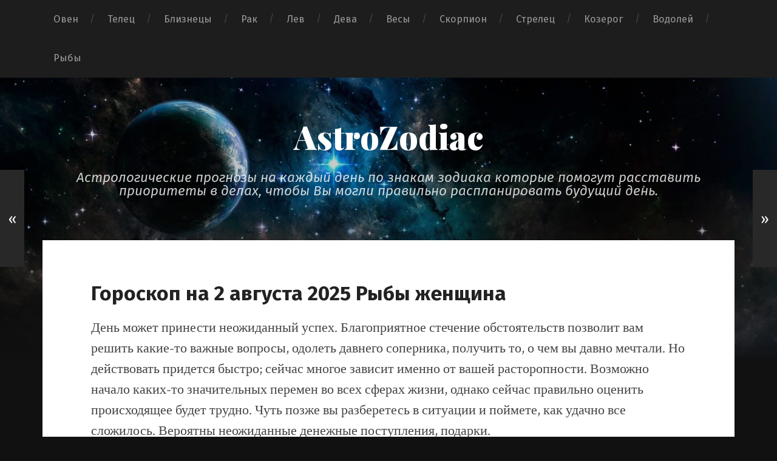

--- FILE ---
content_type: text/html; charset=UTF-8
request_url: https://astrozodiac.net/goroskop-na-2-avgusta-ryby/
body_size: 8082
content:
<!DOCTYPE html>
<html lang="ru-RU" class="no-js" xmlns="http://www.w3.org/1999/html">
<head>
<meta name="referrer" content="origin" />
<meta http-equiv="Content-Type" content="text/html; charset=UTF-8">
<meta name="viewport" content="width=device-width, initial-scale=1.0, maximum-scale=1.0, user-scalable=no" >
<link rel="profile" href="https://gmpg.org/xfn/11">
<meta name="yandex-verification" content="81c0026bd5936c2f" />
<meta name="google-site-verification" content="Y7-QchktrfSdzzTVCBkX5CbcMlmn-QOwT3YcaJFkp-8" />
<meta name='robots' content='max-image-preview:large' />
<title>Гороскоп на 2 августа 2025 года Рыбы | AstroZodiac</title>
<meta property="og:title" content="Гороскоп на 2 августа 2025 года Рыбы | AstroZodiac" />
<meta name="description" content="Персональный астрологический прогноз на 2 августа 2025 года для женщин и мужчин родившихся под знаком зодиака Рыбы." />
<meta property="og:type" content="article" />
<meta property="og:locale" content="ru-RU" />
<meta property="og:site_name" content="AstroZodiac" />
<meta property="og:description" content="Что бы ни происходило, вы стараетесь сохранять оптимизм. Это помогает справляться со многими трудностями, преодолевать преграды, порой возникающие на пути в самый неподходящий момент. Будет возможность завязать приятные знакомства; чуть позже выяснится, что они еще и полезны. Вечером лучше избегать перегрузок. Жизненный потенциал в это время снижен, не исключены недомогания, стоит поберечь себя. Нужно быть осторожнее Рыбам, склонным к аллергическим реакциям: сейчас они могут быть неожиданными и очень острыми." />
<meta property="og:image" content="https://astrozodiac.net/media/2016/11/ribi.jpg" />
<meta name="keywords" content="2 августа рыбы, рыбы 2 августа 2025, гороскоп на 2 августа рыбы, гороскоп на 2 августа 2025 рыбы, гороскоп на 2 августа рыбы женщина, гороскоп на 2 августа рыбы мужчина" />
<script>document.documentElement.className = document.documentElement.className.replace("no-js","js");</script>
<link rel="canonical" href="https://astrozodiac.net/goroskop-na-2-avgusta-ryby/" />
<meta property="og:url" content="https://astrozodiac.net/goroskop-na-2-avgusta-ryby/" />
<!-- <link rel='stylesheet' id='wp-block-library-css' href='https://astrozodiac.net/wp-includes/css/dist/block-library/style.min.css?ver=6.5.5' type='text/css' media='all' /> -->
<link rel="stylesheet" type="text/css" href="//astrozodiac.net/wp-content/cache/wpfc-minified/fdhi96nd/9ju87.css" media="all"/>
<style id='classic-theme-styles-inline-css' type='text/css'>
/*! This file is auto-generated */
.wp-block-button__link{color:#fff;background-color:#32373c;border-radius:9999px;box-shadow:none;text-decoration:none;padding:calc(.667em + 2px) calc(1.333em + 2px);font-size:1.125em}.wp-block-file__button{background:#32373c;color:#fff;text-decoration:none}
</style>
<style id='global-styles-inline-css' type='text/css'>
body{--wp--preset--color--black: #000000;--wp--preset--color--cyan-bluish-gray: #abb8c3;--wp--preset--color--white: #ffffff;--wp--preset--color--pale-pink: #f78da7;--wp--preset--color--vivid-red: #cf2e2e;--wp--preset--color--luminous-vivid-orange: #ff6900;--wp--preset--color--luminous-vivid-amber: #fcb900;--wp--preset--color--light-green-cyan: #7bdcb5;--wp--preset--color--vivid-green-cyan: #00d084;--wp--preset--color--pale-cyan-blue: #8ed1fc;--wp--preset--color--vivid-cyan-blue: #0693e3;--wp--preset--color--vivid-purple: #9b51e0;--wp--preset--gradient--vivid-cyan-blue-to-vivid-purple: linear-gradient(135deg,rgba(6,147,227,1) 0%,rgb(155,81,224) 100%);--wp--preset--gradient--light-green-cyan-to-vivid-green-cyan: linear-gradient(135deg,rgb(122,220,180) 0%,rgb(0,208,130) 100%);--wp--preset--gradient--luminous-vivid-amber-to-luminous-vivid-orange: linear-gradient(135deg,rgba(252,185,0,1) 0%,rgba(255,105,0,1) 100%);--wp--preset--gradient--luminous-vivid-orange-to-vivid-red: linear-gradient(135deg,rgba(255,105,0,1) 0%,rgb(207,46,46) 100%);--wp--preset--gradient--very-light-gray-to-cyan-bluish-gray: linear-gradient(135deg,rgb(238,238,238) 0%,rgb(169,184,195) 100%);--wp--preset--gradient--cool-to-warm-spectrum: linear-gradient(135deg,rgb(74,234,220) 0%,rgb(151,120,209) 20%,rgb(207,42,186) 40%,rgb(238,44,130) 60%,rgb(251,105,98) 80%,rgb(254,248,76) 100%);--wp--preset--gradient--blush-light-purple: linear-gradient(135deg,rgb(255,206,236) 0%,rgb(152,150,240) 100%);--wp--preset--gradient--blush-bordeaux: linear-gradient(135deg,rgb(254,205,165) 0%,rgb(254,45,45) 50%,rgb(107,0,62) 100%);--wp--preset--gradient--luminous-dusk: linear-gradient(135deg,rgb(255,203,112) 0%,rgb(199,81,192) 50%,rgb(65,88,208) 100%);--wp--preset--gradient--pale-ocean: linear-gradient(135deg,rgb(255,245,203) 0%,rgb(182,227,212) 50%,rgb(51,167,181) 100%);--wp--preset--gradient--electric-grass: linear-gradient(135deg,rgb(202,248,128) 0%,rgb(113,206,126) 100%);--wp--preset--gradient--midnight: linear-gradient(135deg,rgb(2,3,129) 0%,rgb(40,116,252) 100%);--wp--preset--font-size--small: 13px;--wp--preset--font-size--medium: 20px;--wp--preset--font-size--large: 36px;--wp--preset--font-size--x-large: 42px;--wp--preset--spacing--20: 0.44rem;--wp--preset--spacing--30: 0.67rem;--wp--preset--spacing--40: 1rem;--wp--preset--spacing--50: 1.5rem;--wp--preset--spacing--60: 2.25rem;--wp--preset--spacing--70: 3.38rem;--wp--preset--spacing--80: 5.06rem;--wp--preset--shadow--natural: 6px 6px 9px rgba(0, 0, 0, 0.2);--wp--preset--shadow--deep: 12px 12px 50px rgba(0, 0, 0, 0.4);--wp--preset--shadow--sharp: 6px 6px 0px rgba(0, 0, 0, 0.2);--wp--preset--shadow--outlined: 6px 6px 0px -3px rgba(255, 255, 255, 1), 6px 6px rgba(0, 0, 0, 1);--wp--preset--shadow--crisp: 6px 6px 0px rgba(0, 0, 0, 1);}:where(.is-layout-flex){gap: 0.5em;}:where(.is-layout-grid){gap: 0.5em;}body .is-layout-flex{display: flex;}body .is-layout-flex{flex-wrap: wrap;align-items: center;}body .is-layout-flex > *{margin: 0;}body .is-layout-grid{display: grid;}body .is-layout-grid > *{margin: 0;}:where(.wp-block-columns.is-layout-flex){gap: 2em;}:where(.wp-block-columns.is-layout-grid){gap: 2em;}:where(.wp-block-post-template.is-layout-flex){gap: 1.25em;}:where(.wp-block-post-template.is-layout-grid){gap: 1.25em;}.has-black-color{color: var(--wp--preset--color--black) !important;}.has-cyan-bluish-gray-color{color: var(--wp--preset--color--cyan-bluish-gray) !important;}.has-white-color{color: var(--wp--preset--color--white) !important;}.has-pale-pink-color{color: var(--wp--preset--color--pale-pink) !important;}.has-vivid-red-color{color: var(--wp--preset--color--vivid-red) !important;}.has-luminous-vivid-orange-color{color: var(--wp--preset--color--luminous-vivid-orange) !important;}.has-luminous-vivid-amber-color{color: var(--wp--preset--color--luminous-vivid-amber) !important;}.has-light-green-cyan-color{color: var(--wp--preset--color--light-green-cyan) !important;}.has-vivid-green-cyan-color{color: var(--wp--preset--color--vivid-green-cyan) !important;}.has-pale-cyan-blue-color{color: var(--wp--preset--color--pale-cyan-blue) !important;}.has-vivid-cyan-blue-color{color: var(--wp--preset--color--vivid-cyan-blue) !important;}.has-vivid-purple-color{color: var(--wp--preset--color--vivid-purple) !important;}.has-black-background-color{background-color: var(--wp--preset--color--black) !important;}.has-cyan-bluish-gray-background-color{background-color: var(--wp--preset--color--cyan-bluish-gray) !important;}.has-white-background-color{background-color: var(--wp--preset--color--white) !important;}.has-pale-pink-background-color{background-color: var(--wp--preset--color--pale-pink) !important;}.has-vivid-red-background-color{background-color: var(--wp--preset--color--vivid-red) !important;}.has-luminous-vivid-orange-background-color{background-color: var(--wp--preset--color--luminous-vivid-orange) !important;}.has-luminous-vivid-amber-background-color{background-color: var(--wp--preset--color--luminous-vivid-amber) !important;}.has-light-green-cyan-background-color{background-color: var(--wp--preset--color--light-green-cyan) !important;}.has-vivid-green-cyan-background-color{background-color: var(--wp--preset--color--vivid-green-cyan) !important;}.has-pale-cyan-blue-background-color{background-color: var(--wp--preset--color--pale-cyan-blue) !important;}.has-vivid-cyan-blue-background-color{background-color: var(--wp--preset--color--vivid-cyan-blue) !important;}.has-vivid-purple-background-color{background-color: var(--wp--preset--color--vivid-purple) !important;}.has-black-border-color{border-color: var(--wp--preset--color--black) !important;}.has-cyan-bluish-gray-border-color{border-color: var(--wp--preset--color--cyan-bluish-gray) !important;}.has-white-border-color{border-color: var(--wp--preset--color--white) !important;}.has-pale-pink-border-color{border-color: var(--wp--preset--color--pale-pink) !important;}.has-vivid-red-border-color{border-color: var(--wp--preset--color--vivid-red) !important;}.has-luminous-vivid-orange-border-color{border-color: var(--wp--preset--color--luminous-vivid-orange) !important;}.has-luminous-vivid-amber-border-color{border-color: var(--wp--preset--color--luminous-vivid-amber) !important;}.has-light-green-cyan-border-color{border-color: var(--wp--preset--color--light-green-cyan) !important;}.has-vivid-green-cyan-border-color{border-color: var(--wp--preset--color--vivid-green-cyan) !important;}.has-pale-cyan-blue-border-color{border-color: var(--wp--preset--color--pale-cyan-blue) !important;}.has-vivid-cyan-blue-border-color{border-color: var(--wp--preset--color--vivid-cyan-blue) !important;}.has-vivid-purple-border-color{border-color: var(--wp--preset--color--vivid-purple) !important;}.has-vivid-cyan-blue-to-vivid-purple-gradient-background{background: var(--wp--preset--gradient--vivid-cyan-blue-to-vivid-purple) !important;}.has-light-green-cyan-to-vivid-green-cyan-gradient-background{background: var(--wp--preset--gradient--light-green-cyan-to-vivid-green-cyan) !important;}.has-luminous-vivid-amber-to-luminous-vivid-orange-gradient-background{background: var(--wp--preset--gradient--luminous-vivid-amber-to-luminous-vivid-orange) !important;}.has-luminous-vivid-orange-to-vivid-red-gradient-background{background: var(--wp--preset--gradient--luminous-vivid-orange-to-vivid-red) !important;}.has-very-light-gray-to-cyan-bluish-gray-gradient-background{background: var(--wp--preset--gradient--very-light-gray-to-cyan-bluish-gray) !important;}.has-cool-to-warm-spectrum-gradient-background{background: var(--wp--preset--gradient--cool-to-warm-spectrum) !important;}.has-blush-light-purple-gradient-background{background: var(--wp--preset--gradient--blush-light-purple) !important;}.has-blush-bordeaux-gradient-background{background: var(--wp--preset--gradient--blush-bordeaux) !important;}.has-luminous-dusk-gradient-background{background: var(--wp--preset--gradient--luminous-dusk) !important;}.has-pale-ocean-gradient-background{background: var(--wp--preset--gradient--pale-ocean) !important;}.has-electric-grass-gradient-background{background: var(--wp--preset--gradient--electric-grass) !important;}.has-midnight-gradient-background{background: var(--wp--preset--gradient--midnight) !important;}.has-small-font-size{font-size: var(--wp--preset--font-size--small) !important;}.has-medium-font-size{font-size: var(--wp--preset--font-size--medium) !important;}.has-large-font-size{font-size: var(--wp--preset--font-size--large) !important;}.has-x-large-font-size{font-size: var(--wp--preset--font-size--x-large) !important;}
.wp-block-navigation a:where(:not(.wp-element-button)){color: inherit;}
:where(.wp-block-post-template.is-layout-flex){gap: 1.25em;}:where(.wp-block-post-template.is-layout-grid){gap: 1.25em;}
:where(.wp-block-columns.is-layout-flex){gap: 2em;}:where(.wp-block-columns.is-layout-grid){gap: 2em;}
.wp-block-pullquote{font-size: 1.5em;line-height: 1.6;}
</style>
<link rel='stylesheet' id='garfunkel_googleFonts-css' href='//fonts.googleapis.com/css?family=Fira+Sans%3A400%2C500%2C700%2C400italic%2C700italic%7CPlayfair+Display%3A400%2C900%7CCrimson+Text%3A700%2C400italic%2C700italic%2C400&#038;ver=6.5.5' type='text/css' media='all' />
<!-- <link rel='stylesheet' id='garfunkel_genericons-css' href='https://astrozodiac.net/wp-content/themes/garfunkel/genericons/genericons.css?ver=6.5.5' type='text/css' media='all' /> -->
<!-- <link rel='stylesheet' id='garfunkel_style-css' href='https://astrozodiac.net/wp-content/themes/garfunkel/style.css?ver=6.5.5' type='text/css' media='all' /> -->
<link rel="stylesheet" type="text/css" href="//astrozodiac.net/wp-content/cache/wpfc-minified/mnmhmpbv/9ju87.css" media="all"/>
<script type="text/javascript" src="https://astrozodiac.net/wp-includes/js/jquery/jquery.min.js?ver=3.7.1" id="jquery-core-js"></script>
<script type="text/javascript" src="https://astrozodiac.net/wp-includes/js/jquery/jquery-migrate.min.js?ver=3.4.1" id="jquery-migrate-js"></script>
<!--Customizer CSS--> 
<style type="text/css">
</style> 
<!--/Customizer CSS-->
<link rel="icon" href="https://astrozodiac.net/media/2018/04/cropped-cropped-001-2-1-150x150.png" sizes="32x32" />
<link rel="icon" href="https://astrozodiac.net/media/2018/04/cropped-cropped-001-2-1-350x350.png" sizes="192x192" />
<link rel="apple-touch-icon" href="https://astrozodiac.net/media/2018/04/cropped-cropped-001-2-1-350x350.png" />
<meta name="msapplication-TileImage" content="https://astrozodiac.net/media/2018/04/cropped-cropped-001-2-1-350x350.png" />
<!-- <link rel="stylesheet" href="https://astrozodiac.net/wp-content/themes/garfunkel/ratings/rating.css"> -->
<link rel="stylesheet" type="text/css" href="//astrozodiac.net/wp-content/cache/wpfc-minified/qhveew8s/9ju87.css" media="all"/>
<!-- Yandex.Metrika counter -->
<script type="text/javascript" >
(function(m,e,t,r,i,k,a){m[i]=m[i]||function(){(m[i].a=m[i].a||[]).push(arguments)};
m[i].l=1*new Date();k=e.createElement(t),a=e.getElementsByTagName(t)[0],k.async=1,k.src=r,a.parentNode.insertBefore(k,a)})
(window, document, "script", "https://mc.yandex.ru/metrika/tag.js", "ym");
ym(50762368, "init", {
clickmap:true,
trackLinks:true,
accurateTrackBounce:true
});
</script>
<noscript><div><img src="https://mc.yandex.ru/watch/50762368" style="position:absolute; left:-9999px;" alt="" /></div></noscript>
<!-- /Yandex.Metrika counter -->
<!-- Yandex.RTB -->
<script>window.yaContextCb=window.yaContextCb||[]</script>
<script src="https://yandex.ru/ads/system/context.js" async></script>
<script async src="https://pagead2.googlesyndication.com/pagead/js/adsbygoogle.js?client=ca-pub-5957015855944335"
crossorigin="anonymous"></script>	
</head>
<body oncopy="return false" class="post-template-default single single-post postid-8236 single-format-standard has-featured-image">
<div class="navigation">
<div class="section-inner">
<ul class="main-menu">
<li id="menu-item-103761" class="menu-item menu-item-type-taxonomy menu-item-object-category menu-item-103761"><a href="https://astrozodiac.net/zodiac/oven/">Овен</a></li>
<li id="menu-item-90112" class="menu-item menu-item-type-taxonomy menu-item-object-category menu-item-90112"><a href="https://astrozodiac.net/zodiac/telec/">Телец</a></li>
<li id="menu-item-90101" class="menu-item menu-item-type-taxonomy menu-item-object-category menu-item-90101"><a href="https://astrozodiac.net/zodiac/bliznecy/">Близнецы</a></li>
<li id="menu-item-90108" class="menu-item menu-item-type-taxonomy menu-item-object-category menu-item-90108"><a href="https://astrozodiac.net/zodiac/rak/">Рак</a></li>
<li id="menu-item-90106" class="menu-item menu-item-type-taxonomy menu-item-object-category menu-item-90106"><a href="https://astrozodiac.net/zodiac/lev/">Лев</a></li>
<li id="menu-item-90104" class="menu-item menu-item-type-taxonomy menu-item-object-category menu-item-90104"><a href="https://astrozodiac.net/zodiac/deva/">Дева</a></li>
<li id="menu-item-90102" class="menu-item menu-item-type-taxonomy menu-item-object-category menu-item-90102"><a href="https://astrozodiac.net/zodiac/vesy/">Весы</a></li>
<li id="menu-item-90110" class="menu-item menu-item-type-taxonomy menu-item-object-category menu-item-90110"><a href="https://astrozodiac.net/zodiac/skorpion/">Скорпион</a></li>
<li id="menu-item-90111" class="menu-item menu-item-type-taxonomy menu-item-object-category menu-item-90111"><a href="https://astrozodiac.net/zodiac/strelec/">Стрелец</a></li>
<li id="menu-item-90105" class="menu-item menu-item-type-taxonomy menu-item-object-category menu-item-90105"><a href="https://astrozodiac.net/zodiac/kozerog/">Козерог</a></li>
<li id="menu-item-90103" class="menu-item menu-item-type-taxonomy menu-item-object-category menu-item-90103"><a href="https://astrozodiac.net/zodiac/vodolej/">Водолей</a></li>
<li id="menu-item-90109" class="menu-item menu-item-type-taxonomy menu-item-object-category current-post-ancestor current-menu-parent current-post-parent menu-item-90109"><a href="https://astrozodiac.net/zodiac/ryby/">Рыбы</a></li>
</ul><!-- .main-menu -->
<div class="clear"></div>
</div><!-- .section-inner -->
<div class="mobile-menu-container">
<ul class="mobile-menu">
<li class="menu-item menu-item-type-taxonomy menu-item-object-category menu-item-103761"><a href="https://astrozodiac.net/zodiac/oven/">Овен</a></li>
<li class="menu-item menu-item-type-taxonomy menu-item-object-category menu-item-90112"><a href="https://astrozodiac.net/zodiac/telec/">Телец</a></li>
<li class="menu-item menu-item-type-taxonomy menu-item-object-category menu-item-90101"><a href="https://astrozodiac.net/zodiac/bliznecy/">Близнецы</a></li>
<li class="menu-item menu-item-type-taxonomy menu-item-object-category menu-item-90108"><a href="https://astrozodiac.net/zodiac/rak/">Рак</a></li>
<li class="menu-item menu-item-type-taxonomy menu-item-object-category menu-item-90106"><a href="https://astrozodiac.net/zodiac/lev/">Лев</a></li>
<li class="menu-item menu-item-type-taxonomy menu-item-object-category menu-item-90104"><a href="https://astrozodiac.net/zodiac/deva/">Дева</a></li>
<li class="menu-item menu-item-type-taxonomy menu-item-object-category menu-item-90102"><a href="https://astrozodiac.net/zodiac/vesy/">Весы</a></li>
<li class="menu-item menu-item-type-taxonomy menu-item-object-category menu-item-90110"><a href="https://astrozodiac.net/zodiac/skorpion/">Скорпион</a></li>
<li class="menu-item menu-item-type-taxonomy menu-item-object-category menu-item-90111"><a href="https://astrozodiac.net/zodiac/strelec/">Стрелец</a></li>
<li class="menu-item menu-item-type-taxonomy menu-item-object-category menu-item-90105"><a href="https://astrozodiac.net/zodiac/kozerog/">Козерог</a></li>
<li class="menu-item menu-item-type-taxonomy menu-item-object-category menu-item-90103"><a href="https://astrozodiac.net/zodiac/vodolej/">Водолей</a></li>
<li class="menu-item menu-item-type-taxonomy menu-item-object-category current-post-ancestor current-menu-parent current-post-parent menu-item-90109"><a href="https://astrozodiac.net/zodiac/ryby/">Рыбы</a></li>
</ul><!-- .mobile-menu -->
</div><!-- .mobile-menu-container -->
</div><!-- .navigation -->
<div class="title-section">
<div class="bg-image master" style="background-image: url( https://astrozodiac.net/media/2017/05/cropped-142.jpg );"></div>
<div class="bg-shader master"></div>
<div class="section-inner">
<div class="toggle-container">
<a class="nav-toggle" title="Нажмите чтобы увидеть меню" href="#">
<div class="bars">
<div class="bar"></div>
<div class="bar"></div>
<div class="bar"></div>
<div class="clear"></div>
</div>
<p>
<span class="menu">Меню</span>
<span class="close">Закрыть</span>
</p>
<div class="clear"></div>
</a>
</div><!-- .toggle-container -->
<h4 class="blog-title"><a href="https://astrozodiac.net/" title="Гороскоп на сегодня по знакам зодиака" rel="home">AstroZodiac</a></h4>
<p class="blog-subtitle">Астрологические прогнозы на каждый день по знакам зодиака которые помогут расставить приоритеты в делах, чтобы Вы могли правильно распланировать будущий день.</p>
</div>
</div>
<div class="wrapper">
<div class="wrapper-inner section-inner thin">
<div class="content" itemscope itemtype="http://schema.org/Article">
<div id="post-8236" class="post-8236 post type-post status-publish format-standard has-post-thumbnail hentry category-ryby tag-goroskop-na-2-avgusta tag-goroskop-na-avgust tag-goroskop-na-avgust-ryby">
<div class="featured-media">
</div><!-- .featured-media -->
<div class="post-inner">
<!--div class="post-header">
</div><!-- .post-header -->
<div class="post-content" itemprop="articleBody">
<h2>Гороскоп на 2 августа 2025 Рыбы женщина</h2>
<p>День может принести неожиданный успех. Благоприятное стечение обстоятельств позволит вам решить какие-то важные вопросы, одолеть давнего соперника, получить то, о чем вы давно мечтали. Но действовать придется быстро; сейчас многое зависит именно от вашей расторопности. Возможно начало каких-то значительных перемен во всех сферах жизни, однако сейчас правильно оценить происходящее будет трудно. Чуть позже вы разберетесь в ситуации и поймете, как удачно все сложилось. Вероятны неожиданные денежные поступления, подарки.</p><noindex><div class="clear"></div><center>
<!-- Yandex.RTB R-A-420150-7 -->
<div id="yandex_rtb_R-A-420150-7"></div>
<script>window.yaContextCb.push(()=>{
Ya.Context.AdvManager.render({
renderTo: "yandex_rtb_R-A-420150-7",
blockId: "R-A-420150-7"
})
})</script></center><div class="clear"></div></noindex>
<h2>Гороскоп на 2 августа 2025 Рыбы мужчина</h2>
<p>Вы чуть более медлительны, чем обычно, и это скажется на течении дел. Затруднения также могут быть связаны с вашей принципиальностью, нежеланием иметь дело с сомнительными личностями, идти на уступки тем, кто проявил себя не лучшим образом. Ваша разборчивость вполне оправдана, однако именно из-за нее в вашем окружении снова и снова возникают склоки и конфликты, которые не так-то легко уладить. Близкие люди могут попытаться манипулировать вами, однако вскоре поймут, что дело это бесполезное: вы принимаете во внимание исключительно собственные соображения, не поддаетесь на провокации и сохраняете спокойствие в любой ситуации. Любимый человек не сможет не заметить тех ваших достоинств, на которые раньше не обращал внимания.</p><noindex><div class="clear"></div><center>
<!-- Yandex.RTB R-A-420150-1 -->
<div id="yandex_rtb_R-A-420150-1"></div>
<script>window.yaContextCb.push(()=>{
Ya.Context.AdvManager.render({
renderTo: "yandex_rtb_R-A-420150-1",
blockId: "R-A-420150-1"
})
})</script></center><div class="clear"></div></noindex>
<h2>Любовный гороскоп на сегодня для Рыб</h2>
<p>Первую половину дня посвятите полностью себе и расширению своего кругозора. Вечером у Рыб возможен конфликт взглядов с кем-то из близких вам людей, поэтому ваша главная задача &#8212; сохранить стабильность в семье и не поддаться эмоциям при принятии важных решений.</p>
<h2>Личный гороскоп на 2 августа 2025 года</h2>
<p>Возможно, что сегодня ваши чувства приобретут необыкновенную остроту. Вы сможете снять создавшееся напряжение, занявшись любимым делом, отложив все домашние обязанности на вторую половину дня. Если вы стремитесь к переменам, то многое удастся решить уже сегодня, но главных результатов ждите немного позже. Остаток дня проведите вместе с детьми или животными.</p><noindex><div class="clear"></div><center>
<!-- Yandex.RTB R-A-420150-8 -->
<div id="yandex_rtb_R-A-420150-8"></div>
<script>window.yaContextCb.push(()=>{
Ya.Context.AdvManager.render({
renderTo: "yandex_rtb_R-A-420150-8",
blockId: "R-A-420150-8"
})
})</script></center><div class="clear"></div></noindex>
<h2>Гороскоп жизнь знак зодиака Рыбы</h2>
<p>Рыбам не стоит обещать начальству больше, чем они могут выполнить. Тем более, что последнее время вы, практически, живете на работе. Гороскоп не советует отказываться от командировки, которая откроет для Рыб большие перспективы и повысит профессионализм. Вечером вы получите приятную новость от близкого родственника, которая в корне изменит ваш взгляд на многие вещи.</p>
<h2>Гороскоп дом на сегодня 2 августа 2025 года</h2>
<p>Не исключены трудности с близкими. Домашние проблемы могут повредить карьере или нанести урон авторитету. Наладьте отношения с близкими родственниками и соседями. Ваши эмоциональность, открытость, благожелательность и великодушие помогут в различных сферах жизни.</p>
</p><br>
<center>
<!-- Yandex.RTB R-A-420150-3 -->
<div id="yandex_rtb_R-A-420150-3"></div>
<script>window.yaContextCb.push(()=>{
Ya.Context.AdvManager.render({
renderTo: 'yandex_rtb_R-A-420150-3',
blockId: 'R-A-420150-3'
})
})</script></center><br><div class="vote-block" data-id="8236" data-total="12" data-rating="56" rel="v:rating"><div typeof="v:Rating"><div itemprop="aggregateRating" itemscope itemtype="http://schema.org/AggregateRating"><meta itemprop="bestRating" content="5"><meta property="v:rating" content="4.7" /><meta itemprop="ratingValue" content="4.7"><meta itemprop="ratingCount" property="v:votes" content="12"></div></div><ol class="rating show-current"><li>5</li><li>4</li><li>3</li><li>2</li><li>1</li><li class="current"><span style="width:93.333333333333%"></span></li></ol> <span class="rating-text">(12 голосов, в среднем: 4.7 из 5)</span> <div class="rating-info" id="rating-info"></div></div><div class="clear"></div>
</div><!-- .post-content -->
</div><!-- .post-inner -->
<div class="post-nav-fixed">
<a class="post-nav-prev" title="Гороскоп на 1 августа 2025 Телец" href="https://astrozodiac.net/goroskop-na-1-avgusta-telec/">
<span class="hidden">Гороскоп на 1 августа 2025 Телец</span>
<span class="arrow">&laquo;</span>
</a>
<a class="post-nav-next" title="Гороскоп на 3 августа 2025 Близнецы" href="https://astrozodiac.net/goroskop-na-3-avgusta-bliznecy/">
<span class="hidden">Гороскоп на 3 августа 2025 Близнецы</span>
<span class="arrow">&raquo;</span>
</a>
<div class="clear"></div>
</div><!-- .post-nav -->
</div><!-- .post -->
<div class="my-bottom"><p>← <a href="https://astrozodiac.net/goroskop-na-1-avgusta-ryby/">Гороскоп на вчера 1 августа Рыбы</a> | <a href="https://astrozodiac.net/horoscope/goroskop-na-2-avgusta/">Гороскоп на 2 августа</a> | <a href="https://astrozodiac.net/goroskop-na-3-avgusta-ryby/">Гороскоп на завтра 3 августа Рыбы</a> →</p>
<h3>Судьба гороскоп для женщин и мужчин</h3>
<p>Вам попытаются навязать чужую работу. Если отказаться не удастся, то выполните ее до обеда, а потом займитесь собственными делами. Во второй половине дня вас будут окружать интриги. Не пытайтесь стать участником каких-либо заговоров, иначе сами станете жертвой сплетен. Вечером смените привычную обстановку. Если Вы не нашли в гороскопе ответ на свой вопрос, обратитесь за бесплатной помощью к нашему астрологу-экстрасенсу.</p></div>
</div><!-- .content -->
<div class="clear"></div>
</div><!-- .wrapper-inner -->
</div><!-- .wrapper -->
<div style="max-width: 950px; margin: 0 auto; text-align: center;"><!-- Yandex.RTB R-A-420150-5 -->
<div id="yandex_rtb_R-A-420150-5"></div>
<script>window.yaContextCb.push(()=>{
Ya.Context.AdvManager.render({
renderTo: 'yandex_rtb_R-A-420150-5',
blockId: 'R-A-420150-5'
})
})</script></div>
<h5 class="social42init">Поделиться гороскопом в социальных сетях</h5>
<div class="share42init"></div>
<div class="credits">
<p>Гороскопы по знакам зодиака на каждый день</p>
<p>&copy; 2025 AstroZodiac</p>
</div><!-- .credits -->
<script type="text/javascript" src="https://astrozodiac.net/social/share42.js"></script>
<script src="https://astrozodiac.net/wp-content/themes/garfunkel/ratings/rating.js"></script>
<script type="text/javascript" src="https://astrozodiac.net/wp-content/themes/garfunkel/js/imagesloaded.pkgd.js?ver=6.5.5" id="garfunkel_imagesloaded-js"></script>
<script type="text/javascript" src="https://astrozodiac.net/wp-includes/js/imagesloaded.min.js?ver=5.0.0" id="imagesloaded-js"></script>
<script type="text/javascript" src="https://astrozodiac.net/wp-includes/js/masonry.min.js?ver=4.2.2" id="masonry-js"></script>
<script type="text/javascript" src="https://astrozodiac.net/wp-content/themes/garfunkel/js/flexslider.min.js?ver=6.5.5" id="garfunkel_flexslider-js"></script>
<script type="text/javascript" src="https://astrozodiac.net/wp-content/themes/garfunkel/js/global.js?ver=6.5.5" id="garfunkel_global-js"></script>
<script async src="https://jhdnntmkom.com/v2/10662/0cd08c477fb5e5dde3cad7051a03a105e16dbc46.js"></script> 
</body>
</html><!-- WP Fastest Cache file was created in 0.097 seconds, on 19.05.2025 @ 21:43 -->

--- FILE ---
content_type: text/html; charset=utf-8
request_url: https://www.google.com/recaptcha/api2/aframe
body_size: 266
content:
<!DOCTYPE HTML><html><head><meta http-equiv="content-type" content="text/html; charset=UTF-8"></head><body><script nonce="s8QnfP60oz67Gk3c5Xb_wg">/** Anti-fraud and anti-abuse applications only. See google.com/recaptcha */ try{var clients={'sodar':'https://pagead2.googlesyndication.com/pagead/sodar?'};window.addEventListener("message",function(a){try{if(a.source===window.parent){var b=JSON.parse(a.data);var c=clients[b['id']];if(c){var d=document.createElement('img');d.src=c+b['params']+'&rc='+(localStorage.getItem("rc::a")?sessionStorage.getItem("rc::b"):"");window.document.body.appendChild(d);sessionStorage.setItem("rc::e",parseInt(sessionStorage.getItem("rc::e")||0)+1);localStorage.setItem("rc::h",'1767431616541');}}}catch(b){}});window.parent.postMessage("_grecaptcha_ready", "*");}catch(b){}</script></body></html>

--- FILE ---
content_type: text/css
request_url: https://astrozodiac.net/wp-content/cache/wpfc-minified/mnmhmpbv/9ju87.css
body_size: 24829
content:
@font-face {
font-family: "Genericons";
src: url(https://astrozodiac.net/wp-content/themes/garfunkel/genericons/font/Genericons.eot);
src: url(https://astrozodiac.net/wp-content/themes/garfunkel/genericons/font/Genericons.eot?#iefix) format("embedded-opentype"),
url([data-uri]),
url(https://astrozodiac.net/wp-content/themes/garfunkel/genericons/font/Genericons.woff) format("woff"),
url(https://astrozodiac.net/wp-content/themes/garfunkel/genericons/font/Genericons.ttf) format("truetype");
font-weight: normal;
font-style: normal;
}
@media screen and (-webkit-min-device-pixel-ratio:0) {
@font-face {
font-family: "Genericons";
src: url(https://astrozodiac.net/wp-content/themes/garfunkel/genericons/font/Genericons.svg#Genericons) format("svg");
}
} .genericon {
font-size: 16px;
vertical-align: top;
text-align: center;
-moz-transition: color .1s ease-in 0;
-webkit-transition: color .1s ease-in 0;
display: inline-block;
font-family: "Genericons";
font-style: normal;
font-weight: normal;
font-variant: normal;
line-height: 1;
text-decoration: inherit;
text-transform: none;
-moz-osx-font-smoothing: grayscale;
-webkit-font-smoothing: antialiased;
speak: none;
} .genericon-404:before { content: "\f423"; }
.genericon-aside:before { content: "\f101"; }
.genericon-attachment:before { content: "\f416"; }
.genericon-audio:before { content: "\f109"; }
.genericon-bold:before { content: "\f471"; }
.genericon-book:before { content: "\f444"; }
.genericon-cart:before { content: "\f447"; }
.genericon-category:before { content: "\f301"; }
.genericon-chat:before { content: "\f108"; }
.genericon-checkmark:before { content: "\f418"; }
.genericon-close:before { content: "\f405"; }
.genericon-close-alt:before { content: "\f406"; }
.genericon-cloud:before { content: "\f426"; }
.genericon-cloud-download:before { content: "\f440"; }
.genericon-cloud-upload:before { content: "\f441"; }
.genericon-code:before { content: "\f462"; }
.genericon-codepen:before { content: "\f216"; }
.genericon-cog:before { content: "\f445"; }
.genericon-collapse:before { content: "\f432"; }
.genericon-comment:before { content: "\f300"; }
.genericon-day:before { content: "\f305"; }
.genericon-digg:before { content: "\f221"; }
.genericon-document:before { content: "\f443"; }
.genericon-dot:before { content: "\f428"; }
.genericon-downarrow:before { content: "\f502"; }
.genericon-draggable:before { content: "\f436"; }
.genericon-dribbble:before { content: "\f201"; }
.genericon-dropbox:before { content: "\f225"; }
.genericon-dropdown:before { content: "\f433"; }
.genericon-dropdown-left:before { content: "\f434"; }
.genericon-edit:before { content: "\f411"; }
.genericon-ellipsis:before { content: "\f476"; }
.genericon-expand:before { content: "\f431"; }
.genericon-external:before { content: "\f442"; }
.genericon-facebook:before { content: "\f203"; }
.genericon-facebook-alt:before { content: "\f204"; }
.genericon-fastforward:before { content: "\f458"; }
.genericon-feed:before { content: "\f413"; }
.genericon-flag:before { content: "\f468"; }
.genericon-flickr:before { content: "\f211"; }
.genericon-foursquare:before { content: "\f226"; }
.genericon-fullscreen:before { content: "\f474"; }
.genericon-gallery:before { content: "\f103"; }
.genericon-github:before { content: "\f200"; }
.genericon-googleplus:before { content: "\f206"; }
.genericon-googleplus-alt:before { content: "\f218"; }
.genericon-heart:before { content: "\f461"; }
.genericon-help:before { content: "\f457"; }
.genericon-hide:before { content: "\f404"; }
.genericon-hierarchy:before { content: "\f505"; }
.genericon-home:before { content: "\f409"; }
.genericon-image:before { content: "\f102"; }
.genericon-info:before { content: "\f455"; }
.genericon-instagram:before { content: "\f215"; }
.genericon-italic:before { content: "\f472"; }
.genericon-key:before { content: "\f427"; }
.genericon-leftarrow:before { content: "\f503"; }
.genericon-link:before { content: "\f107"; }
.genericon-linkedin:before { content: "\f207"; }
.genericon-linkedin-alt:before { content: "\f208"; }
.genericon-location:before { content: "\f417"; }
.genericon-lock:before { content: "\f470"; }
.genericon-mail:before { content: "\f410"; }
.genericon-maximize:before { content: "\f422"; }
.genericon-menu:before { content: "\f419"; }
.genericon-minimize:before { content: "\f421"; }
.genericon-month:before { content: "\f307"; }
.genericon-next:before { content: "\f429"; }
.genericon-notice:before { content: "\f456"; }
.genericon-paintbrush:before { content: "\f506"; }
.genericon-path:before { content: "\f219"; }
.genericon-pause:before { content: "\f448"; }
.genericon-phone:before { content: "\f437"; }
.genericon-picture:before { content: "\f473"; }
.genericon-pinned:before { content: "\f308"; }
.genericon-pinterest:before { content: "\f209"; }
.genericon-pinterest-alt:before { content: "\f210"; }
.genericon-play:before { content: "\f452"; }
.genericon-plugin:before { content: "\f439"; }
.genericon-pocket:before { content: "\f224"; }
.genericon-polldaddy:before { content: "\f217"; }
.genericon-portfolio:before { content: "\f460"; }
.genericon-previous:before { content: "\f430"; }
.genericon-print:before { content: "\f469"; }
.genericon-quote:before { content: "\f106"; }
.genericon-reddit:before { content: "\f222"; }
.genericon-refresh:before { content: "\f420"; }
.genericon-reply:before { content: "\f412"; }
.genericon-reply-alt:before { content: "\f466"; }
.genericon-reply-single:before { content: "\f467"; }
.genericon-rewind:before { content: "\f459"; }
.genericon-rightarrow:before { content: "\f501"; }
.genericon-search:before { content: "\f400"; }
.genericon-send-to-phone:before { content: "\f438"; }
.genericon-send-to-tablet:before { content: "\f454"; }
.genericon-share:before { content: "\f415"; }
.genericon-show:before { content: "\f403"; }
.genericon-sitemap:before { content: "\f507"; }
.genericon-skip-ahead:before { content: "\f451"; }
.genericon-skip-back:before { content: "\f450"; }
.genericon-skype:before { content: "\f220"; }
.genericon-spam:before { content: "\f424"; }
.genericon-standard:before { content: "\f100"; }
.genericon-star:before { content: "\f408"; }
.genericon-status:before { content: "\f105"; }
.genericon-stop:before { content: "\f449"; }
.genericon-stumbleupon:before { content: "\f223"; }
.genericon-subscribe:before { content: "\f463"; }
.genericon-subscribed:before { content: "\f465"; }
.genericon-summary:before { content: "\f425"; }
.genericon-tablet:before { content: "\f453"; }
.genericon-tag:before { content: "\f302"; }
.genericon-time:before { content: "\f303"; }
.genericon-top:before { content: "\f435"; }
.genericon-trash:before { content: "\f407"; }
.genericon-tumblr:before { content: "\f214"; }
.genericon-twitter:before { content: "\f202"; }
.genericon-unapprove:before { content: "\f446"; }
.genericon-unsubscribe:before { content: "\f464"; }
.genericon-unzoom:before { content: "\f401"; }
.genericon-uparrow:before { content: "\f500"; }
.genericon-user:before { content: "\f304"; }
.genericon-video:before { content: "\f104"; }
.genericon-vimeo:before { content: "\f212"; }
.genericon-warning:before { content: "\f414"; }
.genericon-website:before { content: "\f475"; }
.genericon-week:before { content: "\f306"; }
.genericon-wordpress:before { content: "\f205"; }
.genericon-xpost:before { content: "\f504"; }
.genericon-youtube:before { content: "\f213"; }
.genericon-zoom:before { content: "\f402"; }html, body { margin:0; padding:0;}
h1, h2, h3, h4, h5, h6, p, blockquote, address, big, cite, code, em, font, img, small, strike, sub, sup, li, ol, ul, fieldset, form, label, legend, button, table, caption, tr, th, td {
margin:0;
padding:0;
border:0;
font-weight:normal;
font-style:normal;
font-size:100%;
line-height:1;
font-family:inherit;
text-align:left;
}
table {
border-collapse:collapse;
border-spacing:0;
}
ol, ul {
list-style:none;
}
blockquote:before, blockquote:after {
content:"";
}
a { outline:none; }
input[type=search] {
-moz-appearance:none;
-webkit-appearance:none;
}
input[type="search"]::-webkit-search-decoration,
input[type="search"]::-webkit-search-cancel-button,
input[type="search"]::-webkit-search-results-button,
input[type="search"]::-webkit-search-results-decoration {
display: none;
}  body {
margin: 0;
padding: 0;
border: none;
color: #444;
font-family: 'Fira Sans', sans-serif;
font-size: 18px;
background-color: #111;
}
body * { -webkit-font-smoothing: antialiased; }
body a {
color: #ca2017;
text-decoration: none;
}
body a:hover {
color: #ca2017;
text-decoration: none;
}
* { 
box-sizing: border-box; 
-moz-box-sizing: border-box; 
-webkit-box-sizing: border-box; 
}
img {
max-width: 100%;
height: auto;
}
.hidden { display: none; }
.clear { clear: both; }
.fleft { float: left; }
.fright { float: right; }
::selection {
background: #444;
color: #FFF;
}
::-webkit-input-placeholder { color: #999; }
:-ms-input-placeholder { color: #999; } body a {
-webkit-transition: all 0.1s ease-in-out;
-moz-transition: all 0.1s ease-in-out;
-ms-transition: all 0.1s ease-in-out;
-o-transition: all 0.1s ease-in-out;
transition: all 0.1s ease-in-out;
}
.blog-title a,
.post-title a,
.main-menu a,
.main-menu > .has-children > a::after,
.main-menu > .page_item_has_children > a::after,
.search-toggle,
.comment-form input[type="text"],
.comment-form input[type="email"],
.comment-form textarea,
.comment-form input[type="submit"],
.nav-toggle,
.nav-toggle .bar,
.main-menu ul > .has-children::after,
.main-menu ul > .page_item_has_children::after,
.post-nav-fixed a,
.flex-direction-nav a,
.tab-post-meta .post-nav a h4,
.author-content a .title,
.author-content a .post-icon,
.author-content a .post-icon .genericon,
.author-content a .post-icon img,
.widget_garfunkel_dribbble_widget .dribbble-shot,
.widget_garfunkel_flickr_widget .flickr_badge_image a,
.post-content input[type="submit"],
.post-content input[type="reset"],
.post-content input[type="button"],
.widget_garfunkel_recent_posts .title,
.widget_garfunkel_recent_comments .title,
a .post-icon,
a .post-icon .genericon,
a .post-icon img {
-webkit-transition: all 0.2s ease-in-out;
-moz-transition: all 0.2s ease-in-out;
-ms-transition: all 0.2s ease-in-out;
-o-transition: all 0.2s ease-in-out;
transition: all 0.2s ease-in-out;
}
.featured-media a img {
-webkit-transition: all 0.3s ease-in-out;
-moz-transition: all 0.3s ease-in-out;
-ms-transition: all 0.3s ease-in-out;
-o-transition: all 0.3s ease-in-out;
transition: all 0.3s ease-in-out;
} .screen-reader-text {
clip: rect(1px, 1px, 1px, 1px);
position: absolute !important;
height: 1px;
width: 1px;
overflow: hidden;
}
.screen-reader-text:focus {
background-color: #f1f1f1;
border-radius: 3px;
box-shadow: 0 0 2px 2px rgba(0, 0, 0, 0.6);
clip: auto !important;
color: #21759b;
display: block;
font-size: 14px;
font-size: 0.875rem;
font-weight: bold;
height: auto;
left: 5px;
line-height: normal;
padding: 15px 23px 14px;
text-decoration: none;
top: 5px;
width: auto;
z-index: 100000; }  .wrapper {
position: relative;
z-index: 3;
}
.wrapper:before {
content: "";
display: block;
height: 300px;
background: -moz-linear-gradient(top,  rgba(0,0,0,0) 0%, rgba(17,17,17,1) 100%); background: -webkit-gradient(linear, left top, left bottom, color-stop(0%,rgba(0,0,0,0)), color-stop(100%,rgba(17,17,17,1))); background: -webkit-linear-gradient(top,  rgba(0,0,0,0) 0%,rgba(17,17,17,1) 100%); background: -o-linear-gradient(top,  rgba(0,0,0,0) 0%,rgba(17,17,17,1) 100%); background: -ms-linear-gradient(top,  rgba(0,0,0,0) 0%,rgba(17,17,17,1) 100%); background: linear-gradient(to bottom,  rgba(0,0,0,0) 0%,rgba(17,17,17,1) 100%); filter: progid:DXImageTransform.Microsoft.gradient( startColorstr='#00000000', endColorstr='#111111',GradientType=0 ); position: absolute;
top: -100px;
right: 0;
left: 0;
z-index: -2;
}
.wrapper:after {
content: "";
display: block;
background: #111;
position: absolute;
top: 200px;
right: 0;
left: 0;
bottom: 0;
z-index: -1;
}
.bg-image.master,
.bg-shader.master {
height: 960px;
position: absolute;
z-index: -1;
top: 0;
right: 0;
left: 0;
}
.bg-image.master {
background-image: url(//astrozodiac.net/wp-content/themes/garfunkel/images/bg.jpg);
background-repeat: no-repeat;
background-position: center top;
}
.bg-shader.master { 
background: rgba(0,0,0,0.2); 
z-index: 1;
} .section-inner {
width: 1280px;
max-width: 90%;
margin: 0 auto;	
position: relative;
}
.section-inner.thin { width: 1140px; }
.bg-image {
background-size: cover;
background-position: center;
background-repeat: no-repeat;
}
.bg-shade {
position: absolute;
top: 0;
right: 0;
bottom: 0;
left: 0;
}
.bg-dark { background: #1d1d1d; } .one-fourth { width: 100%; float: center; }
.one-third { width: 100%; float: center; }
.one-half { width: 100%; float: center; }
.two-thirds { width: 100%; float: center; }
.one-fourth:first-child,
.one-third:first-child,
.one-half:first-child,
.two-thirds:first-child { margin-left: 0; }  .title-section { position: relative; }
.home-first-page .title-section .section-inner { padding: 70px 0; }
.title-section .section-inner { 
padding: 70px 0; 
position: relative;
z-index: 10;
}
.blog-title { 
text-align: center; 
position: relative;
}
.blog-title a {
display: inline-block;
font-family: 'Playfair Display', serif;
font-weight: 900;
font-size: 3em;
color: #fff;
position: relative;
text-shadow: 1px 1px 3px rgba(0,0,0,0.1);
}
.blog-title a:hover { color: #ca2017; }
.blog-subtitle {
font-size: 1.25em;
font-weight: 400;
font-style: italic;
color: rgba(255,255,255,0.8);
text-shadow: 1px 1px 3px rgba(0,0,0,0.1);
margin: 30px 0 0 0;
text-align: center;
position: relative;
} .blog-logo { text-align: center; }
.blog-logo a { display: inline-block; }
.blog-logo img {
display: block;
max-height: 200px;
max-width: 100%;
height: auto;
width: auto;
} .toggle-container { display: none; }
.nav-toggle { 
display: block;
padding: 14px; 
border-radius: 0 0 2px 2px;
background: #1D1D1D;
position: absolute;
top: 0;
right: 0;
}
.nav-toggle .bars {
height: 10px;
width: 15px;
float: right;
position: relative;
top: -1px;
}
.nav-toggle .bar {
width: 15px;
height: 2px;
background: #fff;
border-radius: 2px;
position: absolute;
left: 0;
top: 0;
}
.nav-toggle .bar:nth-child(2) { top: 4px; }
.nav-toggle .bar:nth-child(3) { top: 8px; }
.nav-toggle p {
font-size: 14px;
line-height: 10px;
font-weight: 700;
text-transform: uppercase;
text-align: right;
color: #fff;
float: right;
margin-right: 8px;
}
.nav-toggle .close { display: none; }
.nav-toggle:hover { cursor: pointer; }
.nav-toggle.active { background: #1d1d1d; } 
.nav-toggle.active .bar:nth-child(1),
.nav-toggle.active .bar:nth-child(3) { top: 4px; }
.nav-toggle.active .bar:nth-child(2) { opacity: 0; }
.nav-toggle.active .bar:nth-child(1) {
transform: rotate(45deg); 
-moz-transform: rotate(45deg);  
-webkit-transform: rotate(45deg); 
}
.nav-toggle.active .bar:nth-child(3) { 
transform: rotate(-45deg); 
-moz-transform: rotate(-45deg);  
-webkit-transform: rotate(-45deg); 
}
.nav-toggle.active .menu { display: none; }
.nav-toggle.active .close { display: block; }  .navigation { background: #1d1d1d; }
.navigation .section-inner { position: relative; }
.mobile-menu-container { display: none; } .main-menu li { position: relative; }
.main-menu > li { float: left; }
.main-menu > li:before {
content: "/";
display: block;
position: absolute;
right: 0;
top: 50%;
margin-top: -9px;
margin-right: -3px;
font-size: 16px;
color: #444;
font-weight: 300;
z-index: 1000;
}
.main-menu > li:last-of-type:before { content: none; }
.main-menu a {
font-size: 0.9em;
color: #999;
}
.main-menu > li > a {
display: block;
padding: 24px;
}
.main-menu > li:first-child > a { margin-left: 0; }
.main-menu > .has-children > a,
.main-menu > .page_item_has_children > a { padding-right: 47px; position: relative; }
.main-menu > .has-children > a::after,
.main-menu > .page_item_has_children > a::after {
content: "";
display: block;
border: 5px solid transparent;
border-top-color: #999;
position: absolute;
z-index: 1001;
right: 29px;
top: 50%;
margin-top: -4px;
}
.main-menu li:hover > a { cursor: pointer; color: #fff; }
.main-menu > .has-children:hover > a::after,
.main-menu > .page_item_has_children:hover > a::after { border-top-color: #fff; } .main-menu li ul {
position: absolute;
z-index: 10000;
display: block;
left: -9999px;
top: 65px;
opacity: 0;
z-index: 999;
-webkit-transition: opacity 0.3s ease-in-out, top 0.3s ease-in-out;
-moz-transition: opacity 0.3s ease-in-out, top 0.3s ease-in-out;
-ms-transition: opacity 0.3s ease-in-out, top 0.3s ease-in-out;
-o-transition: opacity 0.3s ease-in-out, top 0.3s ease-in-out;
transition: opacity 0.3s ease-in-out, top 0.3s ease-in-out;
}
.main-menu > li > ul { padding-top: 20px; }
.main-menu > li > ul:before {
content: "";
display: block;
position: absolute;
z-index: 1000;
top: 0px;
left: 50%;
margin-left: -10px;
border: 10px solid transparent;
border-bottom-color: #2d2d2d;
}
.main-menu ul li {
float: none;
display: block;
}
.main-menu ul > .has-children::after,
.main-menu ul > .page_item_has_children::after {
content: "";
display: block;
border: 6px solid transparent;
border-left-color: #999;
border-left-color: rgba(255,255,255,0.2);
position: absolute;
z-index: 1001;
right: 6px;
top: 50%;
margin-top: -6px;
}
.main-menu ul li { 	
display: block;
width: 240px; 
background: #2d2d2d;
}
.main-menu ul a {
display: block;
text-align: center;
padding: 20px;
margin: 0;
line-height: 130%;
color: #999;
}
.main-menu ul li:hover > a { color: #fff; }
.main-menu li:hover > ul {
opacity: 1;
left: 50%;
margin-left: -120px;
top: 50px;
display: block;
} .main-menu ul li ul { top: 5px; }
.main-menu ul li:hover > ul {
top: 0;
left: 240px;
margin-left: 0;
}
.main-menu ul li { background: #2d2d2d; }
.main-menu ul ul li { background: #3d3d3d; }
.main-menu ul ul ul li { background: #4d4d4d; }
.main-menu ul ul ul ul li { background: #5d5d5d; }
.main-menu ul ul ul ul ul li { background: #6d6d6d; }
.main-menu ul .has-children:hover::after,
.main-menu ul .page_item_has_children:hover::after { 
border-width: 8px;
margin-top: -8px; 
right: -16px;
}
.main-menu ul > .has-children:hover::after,
.main-menu ul > .page_item_has_children:hover::after { 
border-left-color: #2d2d2d;
}
.main-menu ul ul > .has-children:hover::after,
.main-menu ul ul > .page_item_has_children:hover::after { 
border-left-color: #3d3d3d;
}
.main-menu ul ul ul > .has-children:hover::after,
.main-menu ul ul ul > .page_item_has_children:hover::after { 
border-left-color: #4d4d4d;
}
.main-menu ul ul ul ul > .has-children:hover::after,
.main-menu ul ul ul ul > .page_item_has_children:hover::after { 
border-left-color: #5d5d5d;
}
.main-menu ul ul ul ul ul > .has-children:hover::after,
.main-menu ul ul ul ul ul > .page_item_has_children:hover::after { 
border-left-color: #6d6d6d;
} .navigation .section-inner .menu-social {
position: absolute;
right: 0;
top: 50%;
margin-top: -18px;
}
.navigation .section-inner .menu-social li { 
float: left;
margin-left: 10px; 
}
.menu-social li:first-child { margin-left: 0; }
.screen-reader-text {
position: absolute;
top: -9999em;
left: -9999em;
}
.menu-social a {
display: block;
width: 36px;
height: 36px;
background: #333;
color: #fff;
border-radius: 999px;
position: relative;
}
.menu-social a:hover { 
background-color: #ca2017; 
color: #fff;
}
.menu-social li a::before {
content: '\f408';
display: inline-block;
font-family: 'Genericons';
font-size: 16px;
vertical-align: middle;
position: absolute;
top: 50%;
left: 50%;
margin-top: -8px;
margin-left: -8px;
-webkit-font-smoothing: antialiased;
}
.menu-social li a[href*="codepen.io"]::before { content: '\f216'; }
.menu-social li a[href*="dribbble.com"]::before { content: '\f201'; }
.menu-social li a[href*="facebook.com"]::before { content: '\f204'; }
.menu-social li a[href*="flickr.com"]::before { content: '\f211'; }
.menu-social li a[href*="github.com"]::before { content: '\f200'; }
.menu-social li a[href*="instagram.com"]::before { content: '\f215'; }
.menu-social li a[href*="linkedin.com"]::before { content: '\f207'; }
.menu-social li a[href*="pinterest.com"]::before { content: '\f210'; }
.menu-social li a[href*="plus.google.com"]::before { content: '\f206'; }
.menu-social li a[href*="tumblr.com"]::before { content: '\f214'; }
.menu-social li a[href*="twitter.com"]::before { content: '\f202'; }
.menu-social li a[href*="vimeo.com"]::before { content: '\f212'; }
.menu-social li a[href*="wordpress.org"]::before,
.menu-social li a[href*="wordpress.com"]::before { content: '\f205'; }
.menu-social li a[href*="youtube.com"]::before { content: '\f213'; }  .posts { overflow: visible !important; }
.post-container {
width: 33.3%;
padding: 0 1% 1.5% 1%;
}
.post,
.posts .page {
width: 100%;
position: relative;
background: #fff;
overflow: hidden;
} .post.sticky .is-sticky {
display: block;
width: 32px;
height: 32px;
background: #ca2017;
position: absolute;
z-index: 999;
top: 0;
right: 16px;
}
.post.sticky .is-sticky .genericon {
margin: 8px 0 0 8px;
color: #fff;
}
.post.sticky .is-sticky:before,
.post.sticky .is-sticky:after {
content: "";
display: block;
border: 8px solid transparent;
position: absolute;
bottom: -16px;
}
.post.sticky .is-sticky:before {
left: 0px;
border-top-color: #ca2017;
border-left-color: #ca2017;
}
.post.sticky .is-sticky:after {
right: 0px;
border-top-color: #ca2017;
border-right-color: #ca2017;
} .featured-media { position: relative; }
.featured-media a,
.featured-media img,
.featured-media iframe { display: block; }
.featured-media iframe,
.featured-media object { border: none; margin: 0; }
.featured-media a { overflow: hidden; }
.featured-media a:hover img { 
opacity: 0.8;
-moz-opacity: 0.8;
-webkit-opacity: 0.8;
}
.media-caption-container {
padding: 50px 0 25px;
background: #111;
background: rgba(0,0,0,0.3);
background: -moz-linear-gradient(top,  rgba(0,0,0,0) 0%, rgba(0,0,0,0.55) 100%); background: -webkit-gradient(linear, left top, left bottom, color-stop(0%,rgba(0,0,0,0)), color-stop(100%,rgba(0,0,0,0.55))); background: -webkit-linear-gradient(top,  rgba(0,0,0,0) 0%,rgba(0,0,0,0.55) 100%); background: -o-linear-gradient(top,  rgba(0,0,0,0) 0%,rgba(0,0,0,0.55) 100%); background: -ms-linear-gradient(top,  rgba(0,0,0,0) 0%,rgba(0,0,0,0.55) 100%); background: linear-gradient(to bottom,  rgba(0,0,0,0) 0%,rgba(0,0,0,0.55) 100%); filter: progid:DXImageTransform.Microsoft.gradient( startColorstr='#00000000', endColorstr='#8c000000',GradientType=0 ); position: absolute;
z-index: 10;
right: 0;
bottom: 0;
left: 0;
}
.featured-media .media-caption {
width: 700px;
max-width: 84%;
margin: 0 auto;
font-size: 0.9em;
line-height: 120%;
font-style: italic;
color: #fff;
text-align: center;
text-shadow: 1px 1px 2px rgba(0,0,0,0.1);
} .post-title {
font-size: 1.6em;
line-height: 120%;
font-weight: 700;
margin-bottom: 10px;
color: #222;
word-break: break-word;
-ms-word-break: break-word;
}
.post-title a { color: #222; }
.posts .post-inner { padding: 6%; }
.post-excerpt {
font-family: 'Crimson Text', serif;
font-size: 1.1em;
line-height: 140%;
color: #666;
}
.post-excerpt p + p { margin-top: 1em; }
.post-excerpt .more-link { border-bottom: 1px solid transparent; }
.post-excerpt .more-link:hover { border-bottom-color: #13C4A5; } .posts .post-meta {
font-size: 0.85em;
font-weight: 500;
}
.posts .post-excerpt + .post-meta,
.posts .post-header + .post-meta {
margin-top: 20px;
border-top: 2px solid #eee;
padding-top: 12px;	
}
.posts .post-meta .genericon { 
position: relative;
bottom: -3px;
}
.posts .post-meta-comments .genericon { 
position: relative;
bottom: -2px;
}
.posts .post-meta-date { float: left; }
.posts .post-meta-comments { float: right; }
.posts .post-meta a { color: #999; }   .flexslider { 
position: relative; 
overflow: hidden;
}
.flexslider li { position: relative; }
.flexslider li img {
display: block;
margin: 0 auto;
}
.flex-direction-nav {
position: absolute;
top: 50%;
right: 0;
left: 0;
margin-top: -30px;
}
.flex-direction-nav a {
display: block;
width: 30px;
height: 60px;
background: #2d2d2d no-repeat center;
background-size: auto 10px;
position: absolute;
text-indent: -9999px;
}
.flex-direction-nav .flex-prev { 
left: 0; 
background-image: url(//astrozodiac.net/wp-content/themes/garfunkel/images/icons/chevron-left_w.png);
}
.flex-direction-nav .flex-next { 
right: 0; 
background-image: url(//astrozodiac.net/wp-content/themes/garfunkel/images/icons/chevron-right_w.png);
}
.flex-direction-nav a:hover { 
width: 40px;
background-color: #ca2017; 
} 
.flex-direction-nav .flex-prev:active { margin-left: -2px; }
.flex-direction-nav .flex-next:active { margin-right: -2px; } .post-quote {
padding: 10% 8%;
background: #ca2017;
color: #fff;
}
.post-quote blockquote {
display: block;
font-family: 'Playfair Display', serif;
font-size: 1.25em;
font-weight: 400;
line-height: 140%;
}
.post-quote cite {
display: block;
margin-top: 20px;
font-family: 'Fira Sans', sans-serif;
font-size: 14px;
font-weight: 700;
text-transform: uppercase;
letter-spacing: 1px;
}
.post-quote cite:before { content: "— " } .post-link {
padding: 10% 8%;
background: #ca2017;
color: #fff;
}
.post-link p {
display: block;
font-family: 'Fira Sans', sans-serif;
font-size: 1.2em;
font-weight: 400;
line-height: 140%;
}
.post-link a { 
display: block;
margin-top: 5px;
text-transform: uppercase;
letter-spacing: 1px;
font-size: 0.8em;
font-weight: 700;
color: #fff; 
}
.post-link a:before {
font: 32px/1 'Genericons';
content: '\f107';
position: relative;
bottom: -11px;
}
.post-link a:hover { color: #fff; }
.post-link a:hover span { text-decoration: underline; }    .single-post .post-quote .inner {
width: 700px;
max-width: 100%;
margin: 0 auto;
}
.single-post .post-quote blockquote {
font-size: 2em; 
line-height: 150%;
}
.single-post .post-quote cite {
margin-top: 40px;
font-size: 16px;
} .single-post .post-link .inner {
width: 700px;
max-width: 100%;
margin: 0 auto;
}
.single-post .post-link p { font-size: 2em; } .single-post .flex-direction-nav { margin-top: -45px; }
.single-post .flex-direction-nav a { height: 90px; } .single-post .post-inner { 
padding: 6% 0;
width: 980px;
max-width: 92%;
margin: 0 auto;
}
.single-post .post-header { margin-bottom: 25px; }
.single-post .post-date {
font-size: 0.9em;
font-weight: 700;
color: #999;
margin-bottom: 10px;
}
.single-post .post-date a { color: #999; }
.single-post .post-date a:hover { color: #ca2017; }
.single-post .post-date .sep {
margin: 0 10px;
font-weight: 400;
color: #ddd;
}
.single-post .post-title { font-size: 2em; } .page-links {
display: inline-block;
margin-top: 10%;
background: #f1f1f1;
border-radius: 3px;
overflow: hidden;
font-family: 'Fira Sans', sans-serif;
font-size: 1rem;
line-height: 1;
font-weight: 700;
color: #666;
}
.page-links > a,
.page-links > span {
display: inline-block;
padding: 16px 16px 15px 16px;
}
.page-links > span:nth-of-type(2) {
background: #333;
color: #fff;
}
.page-links > a { color: #ca2017; }
.page-links > a:hover {
background: #ca2017;
color: #fff;
text-decoration: none !important;
} .tab-selector { 
width: 700px;
max-width: 84%;
margin: 0 auto;
}
.tab-selector li { 
float: left; 
margin-left: 10px;
}
.tab-selector li:first-child { margin-left: 0; }
.tab-selector a {
display: block;
padding: 20px 20px 18px 18px;
border-bottom: none;
font-size: 0.9em;
font-weight: 500;
color: #999;
border-radius: 3px 3px 0 0;
}
.tab-selector a .genericon {
position: relative;
top: -1px;
}
.tab-selector a:hover { color: #666; }
.tab-selector .active { 
background: #f1f1f1; 
color: #333;
}
.tab-selector .active:hover { color: #333; } .post-meta-tabs { background: #f1f1f1; }
.post-meta-tabs-inner {
width: 700px;
max-width: 84%;
padding: 80px 0;
margin: 0 auto;
}
.post-meta-tabs .tab { display: none; }
.post-meta-tabs .tab-comments { display: block; }  .tab-post-meta { position: relative; }
.tab-post-meta:after {
content: "";
display: block;
width: 1px;
background: #ddd;
position: absolute;
top: 0;
left: 57.5%;
bottom: 0;
}
.tab-post-meta .post-nav { width: 52.5%; }
.tab-post-meta .post-nav a { display: block; }
.tab-post-meta .post-nav a + a { 
margin-top: 33px; 
border-top: 1px solid #ddd;
padding-top: 33px;
}
.tab-post-meta .post-nav p {
font-size: 0.8em;
font-weight: 700;
color: #767676;
}
.tab-post-meta .post-nav h4 {
font-size: 1.1em;
line-height: 120%;
font-weight: 700;
margin-top: 5px;
color: #333;
word-break: break-word;
-ms-word-break: break-word;
}
.tab-post-meta .post-nav a:hover h4 { color: #ca2017; } .post-info-items { width: 37.5%; }
.post-info-items li {
font-size: 0.9em;
line-height: 120%;
color: #666;
}
.post-info-items li + li {
margin-top: 12px;
border-top: 1px solid #ddd;
padding-top: 12px;
}
.post-info-items a { color: #666; }
.post-info-items a:hover { color: #ca2017; } .tab-author-meta { position: relative; }
.tab-author-meta .avatar {
display: block;
width: 150px;
height: auto;
padding: 8px;
background: #fff;
border-radius: 999px;
position: absolute;
top: 0;
left: 0;
}
.author-meta-inner {
margin-left: 180px;
min-height: 150px;
}
.author-name {
font-size: 1.4em;
font-weight: 700;
color: #222;
}
.author-name a { color: #222; }
.author-name a:hover { color: #ca2017; }
.author-position {
margin: 8px 0 20px;
color: #767676;
}
.author-description p {
color: #555;
line-height: 150%;
} .author-content { margin-top: 10%; }
.content-by {
font-size: 0.8em;
font-weight: 700;
text-transform: uppercase;
letter-spacing: 1px;
color: #ca2017;
margin-bottom: 15px;
}
.author-content li {
border-bottom: 1px solid #ddd;
position: relative;
}
.author-content li:first-child { border-top: 1px solid #ddd; }
.author-content a { 
display: block; 
padding: 20px 0 20px 65px;
}
.author-content .post-icon { 
width: 50px;
height: 50px;
background: #d8d8d8;
border-radius: 999px;
position: absolute;
left: 0;
top: 50%;
margin-top: -25px;
}
.author-content .post-icon img { 
border-radius: 999px;
}
.author-content .post-icon .genericon {
font-size: 32px;
height: 32px;
width: 32px;
color: #fff;
position: absolute;
top: 50%;
left: 50%;
margin-top: -16px;
margin-left: -16px;
}
.author-content .title {
display: inline-block;
font-weight: 700;
line-height: 120%;
color: #333;
}
.author-content .meta,
.author-content .excerpt {
font-size: 0.9em;
line-height: 140%; 
color: #999;
margin-top: 3px;	
}
.author-content a:hover .title { color: #ca2017; }
.author-content a:hover .post-icon { background: #ca2017; } 
.author-content a:hover .post-icon .genericon { color: #fff; } 
.author-content a:hover .post-icon img { 
opacity: 0.75;
-moz-opacity: 0.75;
-webkit-opacity: 0.75;
} .post-nav-fixed a {
display: block;
width: 40px;
height: 160px;
background: #282828;
position: fixed;
top: 50%;
margin-top: -80px;	
}
.post-nav-fixed a .arrow {
display: block;
width: 100%;
font-size: 24px;
line-height: 24px;
font-weight: 300;
color: #fff;
text-align: center;
position: absolute;
top: 50%;
margin-top: -11px;
}
.post-nav-fixed .post-nav-prev { left: 0; }
.post-nav-fixed .post-nav-next { right: 0; }
.post-nav-fixed a:hover {
width: 60px; 
background: #ca2017;
}  .post-content { 
font-family: 'Crimson Text', serif; 
font-size: 1.2em;
}
.post-content a:hover { text-decoration: underline; }
.post-content p,
.post-content blockquote,
.post-content ul,
.post-content ol,
.post-content address,
.post-content dl,
.post-content .wp-caption,
.post-content pre {
line-height: 160%;
margin-bottom: 1.1em;
}
.post-content > *:first-child { margin-top: 0; }
.post-content *:last-child { margin-bottom: 0; }
.post-content h1, .post-content h2, .post-content h3, .post-content h4, .post-content h5, .post-content h6 {
margin: 50px 0 20px;
font-family: 'Fira Sans', sans-serif;
line-height: 120%;
font-weight: 700;
color: #222;
}
.post-content h1 { font-size: 1.75em; }
.post-content h2 { font-size: 1.55em; }
.post-content h3 { font-size: 1.35em; }
.post-content h4 { 
font-size: 1.25em; 
font-weight: 400;
}
.post-content h5 { 
font-size: 1.1em; 
font-weight: 400;
}
.post-content h6 {
font-size: 0.85em;
font-weight: 700;
text-transform: uppercase;
letter-spacing: 1px;
}
.post-content h1+h1, .post-content h1+h2, .post-content h1+h3, .post-content h1+h4, .post-content h1+h5, .post-content h1+h6,
.post-content h2+h1, .post-content h2+h2, .post-content h2+h3, .post-content h2+h4, .post-content h2+h5, .post-content h2+h6,
.post-content h3+h1, .post-content h3+h2, .post-content h3+h3, .post-content h3+h4, .post-content h3+h5, .post-content h3+h6,
.post-content h4+h1, .post-content h4+h2, .post-content h4+h3, .post-content h4+h4, .post-content h4+h5, .post-content h4+h6,
.post-content h5+h1, .post-content h5+h2, .post-content h5+h3, .post-content h5+h4, .post-content h5+h5, .post-content h5+h6,
.post-content h6+h1, .post-content h6+h2, .post-content h6+h3, .post-content h6+h4, .post-content h6+h5, .post-content h6+h6 {
margin-top: 25px;
}
.post-content blockquote {
padding: 30px;
background: #f6f6f6;
border-left: 10px solid #e9e9e9;
position: relative;
font-size: 1em;
font-weight: 300;
font-weight: normal;
}
.post-content blockquote p { font-style: italic; }
.post-content cite {
font-family: 'Fira Sans', sans-serif;
font-size: 1rem;
font-weight: 500;
line-height: 140%;
color: #666;
}
.post-content cite:before { content: "— "; }
.post-content blockquote cite {
display: block;
margin-top: 1em;
}
.post-content blockquote cite em { font-style: italic; font-weight: bold; }
em, q {  font-style: italic;  }
.post-content strong em,
.post-content em strong {
font-weight: bold;
font-style: italic;
}
.post-content big { font-size: 1.25em; }
abbr, acronym { cursor: help; }
code, kbd, pre {
font-size: 0.85em;
background: #EEE;
font-family: Menlo, Monaco, monospace;
}
.post-content .highlight {
background: #fcf8a5;
width: auto;
display: inline;
padding: 2px 3px;
}
.post-content kbd,
.post-content code {
padding: 5px;
border-radius: 3px;
}
.post-content dl { line-height: 160%; }
.post-content dl dt { font-weight: bold; }
.post-content hr {
width: 120px;
height: 4px;
background: #EEE;
margin: 40px auto;
border: 0;
}
.post-content ul {
list-style: disc;
margin-left: 1.5em;
}
.post-content ul ul { list-style: circle; }
.post-content ul ul ul { list-style: square; }
.post-content ol {
list-style: decimal;
margin-left: 1.5em;
}
.post-content ol ol { list-style: lower-alpha; }
.post-content ol ol ol {
list-style: lower-roman;
}
.post-content ul ul,
.post-content ul ol,
.post-content ol ul,
.post-content ol ol {
margin-bottom: 0;
}
.post-content li {
margin-bottom: 0.5em;
line-height: 150%;
}
.post-content ol ol li:first-child,
.post-content ol ul li:first-child,
.post-content ul ul li:first-child,
.post-content ul ol li:first-child {
margin-top: 0.5em;
}
.post-content ol > li:last-child,
.post-content ul > li:last-child {
margin-bottom: 0;
}
.post-content address {
padding: 3% 3.5%;
background: #f1f1f1;
}
.post-content pre {
white-space: pre-wrap; white-space: -moz-pre-wrap; white-space: -pre-wrap; white-space: -o-pre-wrap; word-wrap: break-word; line-height: 140%;
padding: 2% 2.5%;
background: #333;
font-size: 0.8em;
color: #FFF;
border-radius: 6px;
} .wp-caption,
.post-content img {
max-width: 100%;
}
img.alignleft,
.alignleft img,
img.aligncenter,
.aligncenter img,
img.alignright,
.alignright img {
display: block;
box-sizing: border-box;
padding: 5px;
border: 1px solid #EEE;
}
.post-content .alignleft,
.post-content .alignright {
margin-bottom: 1.2em;
max-width: 50%;
}
.post-content .wp-caption .alignleft,
.post-content .wp-caption .alignright {
margin-bottom: 0;
}
.post-content .alignleft {
float: left;
margin-right: 1em;
}
.post-content .alignright {
float: right;
margin-left: 1em;
}
.post-content .aligncenter,
.post-content .aligncenter img {
display: block;
margin-left: auto;
margin-right: auto;
}
.post-content .wp-caption-text,
.post-content .gallery-caption {
padding-top: 1em;
font-family: 'Fira Sans', sans-serif;
font-size: 0.9rem;
color: #666;
font-style: italic;
text-align: center;
}
.post-content .gallery-caption {
font-size: 16px;
line-height: 24px;
} .post-content table {
border-collapse: collapse;
border-spacing: 0;
empty-cells: show;
font-family: 'Fira Sans', sans-serif;
font-size: 0.8em;
width: 100%;
}
.post-content th,
.post-content td {
padding: 2%;
margin: 0;
overflow: visible;
line-height: 120%;
border-bottom: 1px solid #DDD;
}
.post-content caption {
color: #444;
text-align: center;
padding: 2%;
}
.post-content thead {
vertical-align: bottom;
white-space: nowrap;
}
.post-content th {
font-weight: bold;
color: #444;
}
.post-content table tbody > tr:nth-child(odd) > td { background: #f9f9f9; } .post-content fieldset {
padding: 25px;
border: 2px solid #eee;
margin-bottom: 1em;
}
.post-content fieldset legend {
font-family: 'Fira Sans', sans-serif;
font-size: 0.9rem;
line-height: 1;
font-weight: 700;
text-transform: uppercase;
letter-spacing: 1px;
padding: 10px 12px;
background: #ca2017;
color: #fff;
}
.post-content label {
font-family: 'Fira Sans', sans-serif;
font-size: 1rem;
font-weight: 700;
}
.post-content input { font-family: 'Fira Sans', sans-serif; }
.post-content input[type="text"],
.post-content input[type="tel"],
.post-content input[type="url"],
.post-content input[type="password"],
.post-content textarea {
width: 100%;
padding: 14px 16px;
font-family: 'Fira Sans', sans-serif;
font-size: 0.85em;
border: none;
color: #333;
border: 2px solid #eee;
background: #fdfdfd;
border-radius: 4px;
-webkit-transition: background 0.2s ease-in-out;
-moz-transition: background 0.2s ease-in-out;
-ms-transition: background 0.2s ease-in-out;
-o-transition: background 0.2s ease-in-out;
transition: background 0.2s ease-in-out;
-webkit-appearance: none;
}
.post-content textarea { 
height: 180px; 
line-height: 140%;
}
.post-content input[type="text"]:focus,
.post-content input[type="tel"]:focus,
.post-content input[type="url"]:focus,
.post-content input[type="password"]:focus,
.post-content textarea:focus {
background: #fdfdfd;
outline: none;
}
.post-content input[type="submit"],
.post-content input[type="reset"],
.post-content input[type="button"] {
padding: 12px 16px;
margin: 0;
border: none;
background: #333;
color: #fff;
font-size: 0.9rem;
line-height: 1;
-webkit-appearance: none;
border-radius: 3px;
}
.post-content input[type="submit"]:hover,
.post-content input[type="reset"]:hover,
.post-content input[type="button"]:hover {
cursor: pointer;
background: #ca2017;
color: #fff;
}
.post-content input[type="submit"]:focus,
.post-content input[type="submit"]:active {
outline: none;
}  .comments-page-container {
padding: 8% 0;
background: #F1F1F1;
}
.comments-page-container-inner {
width: 700px;
max-width: 84%;
margin: 0 auto;
}
.comments-title-container { margin-bottom: 40px; }
.comments-title { 
font-size: 1.5em;
font-weight: 700;
color: #333; 
}
.comments-subtitle {
font-size: 0.9em;
position: relative;
bottom: -8px;
}
.comments-subtitle a:hover { text-decoration: underline; } .nocomments { 
text-align: center; 
font-style: italic;
}
.comments + .nocomments {
margin-top: 10%;
} .comments div.comment { 
margin-top: 40px; 
position: relative;
}
.comments .commentlist > li.comment:first-child > div.comment:first-child { margin-top: 0; }
.comments .children { margin-left: 8%; }
.comments div.comment { position: relative; }
.bypostauthor > .comment:before {
content: "";
display: block;
width: 32px;
height: 32px;
border-radius: 999px;
background: #ca2017;
position: absolute;
z-index: 9;
top: -8px;
left: -8px;
}
.bypostauthor > .comment:after {
content: '\f304';
font: 16px/1 'Genericons';
color: #fff;
position: absolute;
z-index: 10;
top: 0;
left: 0;
}
.comment-inner { 
margin-left: 110px; 
padding: 25px;
background: #fff;
position: relative;
border-radius: 3px;
}
.comment-inner:after {
content: "";
display: block;
border: 12px solid transparent;
border-right-color: #fff;
position: absolute;
top: 28px;
left: 0;
margin-left: -24px;
}
.comment .avatar {
float: left;
width: 80px;
border-radius: 3px;
}
.comment-header { margin-bottom: 15px; }
.comment-header h4 {
display: inline-block;
font-size: 1em;
font-weight: 700;
color: #333;
}
.comment-header h4 a { color: #ca2017; }
.comment-header h4 a:hover { text-decoration: underline; }
.comment-header p { 
display: inline-block;
font-size: 0.75em;
font-weight: 500;
margin-left: 4px;
}
.comment-header p,
.comment-header p a { color: #999; }
.comment-header p a:hover { color: #666; } .comment-content { font-size: 1.1em; }
.comment-content p { line-height: 150%; } .comment-awaiting-moderation {
font-family: 'Fira Sans', sans-serif;
font-size: 0.9rem;
line-height: 1;
font-weight: 700;
color: #999;
position: absolute;
bottom: 22px;
right: 25px;
} .comment-actions { margin-top: 25px; }
.comment-actions a {
font-size: 0.8em;
font-weight: 500;
color: #999; 
}
.comment-actions a:hover { color: #666; }
.comment-actions a + a { margin-left: 10px; } .pingbacks-container { margin-top: 10%; }
.pingbacks-title {
font-size: 1.4em;
font-weight: 700;
color: #333;
margin-bottom: 20px;
}
.pingbacks-container li {
padding: 14px 4px;
border-top: 1px solid #ddd;
line-height: 130%;
}
.pingbacks-container li a { color: #666; }
.pingbacks-container .edit-link {
font-size: 0.8em;
font-weight: 700;
text-transform: uppercase;
}
.pingbacks-container li:last-child { border-bottom: 1px solid #ddd; } .comments-nav {
margin-top: 10%;
border-top: 2px solid #ddd;
border-bottom: 2px solid #ddd;
padding: 25px 0;
font-size: 0.9em;
font-weight: 500;
}
.comments-nav a { color: #666; }
.comments-nav a:hover { color: #ca2017; }  .comments + .comment-respond { 
margin-top: 10%; 
border-top: 2px solid #ddd;
padding-top: 10%;
}
.comments-nav + .comment-respond { margin-top: 10%; }
.commentlist .comment-respond {
padding: 40px 0;
margin: 40px 0;
border-top: 2px solid #ddd;
border-bottom: 2px solid #ddd;
}
.comment-reply-title {
font-size: 1.5em;
font-weight: 700;
color: #333;
}
#cancel-comment-reply-link {
font-size: 1rem;
font-weight: 700;
margin-left: 4px;
}
#cancel-comment-reply-link:hover { text-decoration: underline; }
.comment-notes { 
line-height: 120%;
color: #666; 
} .comment-form { margin-top: 40px; }
.comment-form p { margin-top: 30px; } 
.comment-form-comment + .comment-form-author,
.comment-form-comment + .comment-form-author + .comment-form-email {
margin-top: 30px;
}
.comment-form p.logged-in-as,
.comment-form p.comment-notes { 
line-height: 120%;
margin: -20px 0 40px; 
}
p.must-log-in { 
line-height: 120%;
margin-top: 20px; 
}
.comment-form .logged-in-as a:hover,
p.must-log-in a:hover { text-decoration: underline; }
p.comment-form-author,
p.comment-form-email {
width: 47.5%;
float: left;
margin: 0 0 30px;
}
p.comment-form-author { margin-right: 5%; }
.comment-form label {
display: block;
font-size: 0.9em;
font-weight: 500;
margin-bottom: 6px;
color: #666;
}
.comment-form .required { 
color: red; 
margin-left: 3px;
}
.comment-form input[type="text"],
.comment-form input[type="email"],
.comment-form textarea {
display: block;
width: 100%;
padding: 14px 16px;
border-radius: 3px;
background: #fff;
color: #333;
border: none;
font-family: 'Fira Sans', sans-serif;
font-size: 1em;
line-height: 1;
-webkit-font-smoothing: antialiased;
margin: 0;
}
.comment-form textarea { height: 250px; }
.comment-form input[type="text"]:focus,
.comment-form input[type="email"]:focus,
.comment-form textarea:focus {
outline: none;
background-color: #fff;
}
.comment-form input[type="submit"] {
padding: 18px 20px 16px 20px;
background: none;
border: none;
margin: none;
font-family: 'Fira Sans', sans-serif;
font-size: 0.9em;
line-height: 1;
color: #fff;
background: #ca2017;
border-radius: 3px;
border-top: 0px solid transparent;
-webkit-appearance: none;
}
.comment-form input[type="submit"]:hover {
cursor: pointer;
background: #ca2017;
}
.form-allowed-tags {
line-height: 140%;
color: #767676;
}
.comment-subscription-form + .comment-subscription-form { margin-top: 10px; }   .page-title { 
margin-bottom: 40px; 
text-align: center;
}
.page-title h1 {
display: inline-block;
padding: 10px 10px 8px 10px;
background: #222;
font-size: 1.1em;
font-weight: 700;
text-transform: uppercase;
letter-spacing: 1px;
color: #fff;
}
.page-title h2 {
display: inline-block;
padding: 10px 10px 8px 10px;
background: #222;
font-size: 0.95em;
font-weight: 700;
text-transform: uppercase;
letter-spacing: 1px;
color: #fff;
}
.page-title h3 {
display: inline-block;
padding: 10px 10px 8px 10px;
background: #222;
font-size: 0.85em;
font-weight: 700;
text-transform: uppercase;
letter-spacing: 1px;
color: #fff;
}
.page-title h4 {
display: inline-block;
padding: 10px 10px 8px 10px;
background: #222;
font-size: 0.8em;
font-weight: 700;
text-transform: uppercase;
letter-spacing: 1px;
color: #fff;
}
.page-title h5 {
display: inline-block;
padding: 10px 10px 8px 10px;
background: #222;
font-size: 0.7em;
font-weight: 700;
text-transform: uppercase;
letter-spacing: 1px;
color: #fff;
}
.page-description p {
color: #fff;
text-align: center;
font-style: italic;
margin-top: 1em;
padding: 10px;
}
.my-bottom { 
margin-top: 30px;
margin-bottom: 15px; 
text-align: center;
}
.my-bottom h2 {
display: inline-block;
margin-top: 1.2em;
padding: 10px 10px 8px 10px;
background: #222;
font-size: 1.1em;
font-weight: 700;
text-transform: uppercase;
letter-spacing: 1px;
color: #fff;
text-align: center;
}
.my-bottom h3 {
display: inline-block;
margin-top: 1.2em;
padding: 10px 10px 8px 10px;
background: #222;
font-size: 0.95em;
font-weight: 700;
text-transform: uppercase;
letter-spacing: 1px;
color: #fff;
text-align: center;
}
.my-bottom h4 {
display: inline-block;
margin-top: 1.2em;
padding: 10px 10px 8px 10px;
background: #222;
font-size: 0.85em;
font-weight: 700;
text-transform: uppercase;
letter-spacing: 1px;
color: #fff;
text-align: center;
}
.my-bottom p {
color: #fff;
text-align: center;
font-style: italic;
margin-top: 0.8em;
padding: 10px;
} .infinite-scroll .archive-nav { display: none; }
.archive-nav { margin: 5% auto; }
.archive-nav a { 
color: #fff; 
border-bottom: 1px solid transparent;
}
.archive-nav a:hover { 
color: #fff;
border-bottom-color: #fff;
} .infinite-scroll .posts { padding-bottom: 60px; }
.infinite-loader,
.infinite-loader .spinner { display: none; }
#infinite-handle { 
text-align: center;
position: absolute;
top: auto !important;
bottom: 0; 
left: 0;
right: 0;
}
#infinite-handle span {
display: inline-block;
padding: 14px 20px;
border-radius: 3px;
}   .page .post-content .post-edit-link {
font-family: 'Fira Sans', sans-serif;
font-size: 1rem;
font-weight: 700;
} .page-template-template-fullwidth-php .post-inner {
padding: 8% 0;
width: auto;
} .search-form { position: relative; }
.search-field { 
width: 100%;
background: #fafafa;
border: 2px solid #eee;
padding: 15px 15px 15px 52px;
margin: 0;
border-radius: 5px;
font-family: 'Fira Sans', sans-serif;
font-size: 1em;
color: #444;
}
.post-content .search-field { font-size: 1rem; }
.search-form .genericon {
display: block;
font: 32px/1 'Genericons';
color: #AAA;
position: absolute;
top: 50%;
left: 12px;
margin-top: -16px;
}
.search-form .search-field:focus { outline: none; } .page-template-template-archives-php .archive-box {
font-family: 'Fira Sans', sans-serif;
font-size: 0.85em;	
}
.page-template-template-archives-php .archive-box ul { list-style: none; }
.page-template-template-archives-php .archive-col > ul,
.page-template-template-archives-php .archive-box li { margin: 0; }
.page-template-template-archives-php .archive-box a {
display: block;
color: #444;
font-weight: 700;
border-top: 1px solid #ddd;
padding: 14px 0;
}
.page-template-template-archives-php .archive-col > ul > li:last-child > a { border-bottom: 1px solid #ddd; }
.page-template-template-archives-php .archive-box a span { font-weight: 400; }
.page-template-template-archives-php .archive-box a:hover { 
color: #ca2017; 
text-decoration: none;
}
.page-template-template-archives-php .archive-box a:hover span { color: #333; }  .widget-area { padding: 0 12% 0 12%; }
.post-inner + .widget-area { border-top: 1px solid #ddd; }
.widget + .widget { margin-top: 10px; }
.widget-title {
display: inline-block;
margin-top: 1.2em;
margin-bottom: 1.2em;
padding: 10px 10px 8px 10px;
background: #222;
font-size: 0.93em;
font-weight: 700;
text-transform: uppercase;
letter-spacing: 1px;
color: #fff;
text-align: center;
} .widget-content {
color: #555;
font-size: 0.9em;
text-align: center;
}
.widget-content .textwidget a:hover { text-decoration: underline; }
.widget-content p {
line-height: 150%;
margin-top: 1em;
text-align: center;
}
.widget-content div {
line-height: 150%;
margin-top: 0.1em;
text-align: center;
}
.widget-content p:first-child { margin-top: 0; }
.widget-content li {
line-height: 140%;
padding: 10px 0;
border-bottom: 1px solid #eee;
}
.widget-content ul ul { margin-left: 1em; }
.widget-content ul ul li:first-child { 
margin-top: 0.5em; 
border-top: 1px solid #eee;
}
.widget-content > ul > li:first-child { padding-top: 0; }
.widget-content li:last-child { 
padding-bottom: 0;
border-bottom: none; 
} .widget-content .textwidget { line-height: 150%; } .widget_archive li,
.widget_categories li,
.widget_meta li,
.widget_nav_menu li { color: #999; }
.widget_archive li a,
.widget_categories li a,
.widget_meta li a,
.widget_nav_menu li a { color: #333; }
.widget_archive li a:hover,
.widget_categories li a:hover,
.widget_meta li a:hover,
.widget_nav_menu li a:hover { 
color: #ca2017; 
text-decoration: none;
}
.widget_archive li:before,
.widget_categories li:before,
.widget_meta li:before,
.widget_nav_menu li:before {
font: 16px/1 'Genericons';
width: 16px;
height: 16px;
display: inline-block;
vertical-align: middle;
color: #999;
margin-right: 8px;
position: relative;
top: -1px;
}
.widget_archive li:before { content: '\f307'; }
.widget_categories li:before { content: '\f301'; }
.widget_meta li:before { content: '\f445'; }
.widget_nav_menu li:before { content: '\f429'; } .widget_rss .widget-title a { vertical-align: middle; }
.widget_rss .widget-content ul a.rsswidget { 
display: block;
line-height: 120%;
font-weight: 500;
color: #444;
}
.widget_rss .widget-content ul a.rsswidget:hover { color: #ca2017; }
.rss-date { 
display: block;
margin-top: 2px;
font-size: 0.85em;
font-weight: 500;
color: #999;
}
.rssSummary { 
margin-top: 5px; 
color: #666;
}
.widget_rss cite {
display: block;
margin-top: 5px;
font-size: 0.8em;
font-weight: 700;
text-transform: uppercase;
letter-spacing: 1px;
color: #999;
}
.widget_rss cite:before { content: "— "; } #wp-calendar {
width: 100%;
max-width: 100%;
color: #888;
text-align: center;
}
#wp-calendar,
#wp-calendar caption,
#wp-calendar tr,
#wp-calendar td,
#wp-calendar th {
text-align: center;
}
#wp-calendar th,
#wp-calendar td {
padding: 4% 2%;
}
#wp-calendar caption,
#wp-calendar thead {
color: #666;
border-bottom: 1px solid #eee;
}
#wp-calendar caption {
font-size: 0.9em;
font-weight: 700;
font-style: italic;
text-transform: capitalize;
color: #999;
padding-bottom: 4%;
}
#wp-calendar thead {
color: #ca2017;
}
#wp-calendar thead th {
font-weight: bold;
text-transform: uppercase;
font-size: 0.9em;
}
#wp-calendar tfoot { border-top: 1px solid #EEE; }
#wp-calendar tfoot td { padding: 0; }
#wp-calendar tfoot #prev { text-align: left; }
#wp-calendar tfoot #next { text-align: right; }
#wp-calendar tfoot a {
display: block;
margin-top: 10px;
font-size: 0.8em;
font-weight: 600;
text-transform: uppercase;
letter-spacing: 1px;
color: #999;
}
#wp-calendar tfoot a:hover {
text-decoration: none;
color: #333;
} .dribbble-shot,
.flickr_badge_image {
display: inline-block;
width: 75px;
height: auto;
margin: 0 10px 3px 0;
}
.dribbble-shot { margin-bottom: 7px; }
.dribbble-shot img,
.flickr_badge_image a,
.flickr_badge_image img { 
display: block; 
border-radius: 3px;
}
.dribbble-shot:hover,
.flickr_badge_image a:hover {
opacity: 0.7;
-moz-opacity: 0.7;
-webkit-opacity: 0.7;
} .widget_garfunkel_recent_posts a,
.widget_garfunkel_recent_comments a { display: block; }
.widget_garfunkel_recent_posts .post-icon,
.widget_garfunkel_recent_comments .post-icon {
display: block;
float: left;
width: 50px;
height: 50px;
background: #eee;
border-radius: 999px;
position: relative;
}
.widget_garfunkel_recent_comments .post-icon .avatar {
border-radius: 999px;
}
.widget_garfunkel_recent_posts .inner,
.widget_garfunkel_recent_comments .inner {
margin-left: 65px;
}
.widget_garfunkel_recent_posts .post-icon img { 
border-radius: 999px; 
}
.widget_garfunkel_recent_posts .post-icon .genericon {
font-size: 32px;
height: 32px;
width: 32px;
position: absolute;
top: 50%;
left: 50%;
margin-top: -16px;
margin-left: -16px;
color: #b4b4b4;
}
.widget_garfunkel_recent_posts .title,
.widget_garfunkel_recent_comments .title {
line-height: 120%;
font-weight: 700;
color: #333;
word-break: break-word;
-ms-word-break: break-word;
}
.widget_garfunkel_recent_posts .meta {
margin-top: 3px;
color: #999;
}
.widget_garfunkel_recent_comments .excerpt {
margin-top: 3px;
font-size: 0.9em;
line-height: 150%;
color: #999;
}
.widget_garfunkel_recent_posts a:hover .title,
.widget_garfunkel_recent_comments a:hover .title { color: #ca2017; }
.widget_garfunkel_recent_posts a:hover .post-icon,
.widget_garfunkel_recent_comments a:hover .post-icon { background: #ca2017; }
.widget_garfunkel_recent_posts a:hover .post-icon .genericon { color: #fff; }
.widget_garfunkel_recent_posts a:hover .post-icon img,
.widget_garfunkel_recent_comments a:hover .post-icon img {
opacity: 0.75;
-moz-opacity: 0.75;
-webkit-opacity: 0.75;
} .widget_tag_cloud a {
display: inline-block;
padding: 8px 10px;
margin: 0 1px 4px 0;
border-radius: 3px;
background: #eee;
font-size: 13px !important;
line-height: 1;
color: #444;
}
.widget_tag_cloud a:hover {
background: #ca2017;
color: #fff;
}  .credits {
padding: 50px 0;
font-size: 0.9em;
background: #111;
}
.credits p { 
color: #555; 
text-align: center;
line-height: 150%;
}
.credits p a { color: #555; }
.credits p a:hover { color: #fff; }
img#wpstats { display: none; }  .no-js .post-container {
width: 552px;
max-width: 100%;
margin-left: auto;
margin-right: auto;
}
.no-js .archive-nav { display: block; }
.no-js .tab-selector { display: none; }
.no-js .post-meta-tabs .tab {
display: block !important;
margin-bottom: 10%;
border-bottom: 2px solid #ddd;
padding-bottom: 10%;
}
.no-js .post-meta-tabs .tab:last-child {
margin-bottom: 0;
border-bottom: none;
padding-bottom: 0;
}  @media (max-width: 1100px) {  .main-menu li ul {
opacity: 1;
display: none;
}
.main-menu > li:hover > ul,
.main-menu ul li:hover > ul { 
display: block;
}
}
@media (max-width: 1040px) { .home-first-page .title-section .section-inner { padding: 100px 0; } .post-container {
width: 49.75%;
padding: 0 1.5% 3% 1.5%;
} .post-nav-fixed { display: none; }
}
@media (max-width: 1000px) { .main-menu,
.navigation .section-inner .menu-social { display: none; }
.toggle-container { display: block; }
.mobile-menu li { border-top: 1px solid #333; }
.mobile-menu a {
display: block;
padding: 25px 8%;
font-size: 0.9em;
color: #999;
}
.mobile-menu a:hover { 
background: #ca2017; 
color: #fff;
}
.mobile-menu ul a { padding-left: 12%; }
.mobile-menu ul ul a { padding-left: 16%; }
.mobile-menu ul ul ul a { padding-left: 20%; }
.mobile-menu ul ul ul ul a { padding-left: 24%; }
.mobile-menu-container .menu-social {
border-top: 1px solid #333;
padding: 30px 8%;
}
.mobile-menu-container .menu-social .menu-items { text-align: center; }
.mobile-menu-container .menu-social li {
display: inline-block;
margin: 0 3px;
}
.mobile-menu-container .menu-social a { background-color: #2d2d2d; }
.mobile-menu-container .menu-social a:hover { background-color: #ca2017; }
}
@media ( max-width: 900px ) { .widget-area .column { width: 100%; text-align: center; }
.widget-area .column:nth-child(3) { display: none; }
}
@media ( max-width: 800px ) { .section-inner { max-width: 100%; } .home-first-page .title-section .section-inner,
.title-section .section-inner { padding: 71px 0 66px; }
.bg-image.master,
.bg-shader.master {
height: 600px;
} .widget-area .column { width: 100%; text-align: center; }
.widget-area .column:nth-child(3) { display: none; } .single-post .post-quote blockquote { font-size: 1.6em; }
.single-post .post-link p { font-size: 1.6em; }
}
@media (max-width: 600px) {
body { font-size: 16px; } .section-inner { max-width: 92%; }
.wrapper:before { 
top: -25px; 
height: 225px;
}
.wrapper-inner { max-width: 100%; }
.posts { 
max-width: 92%; 
margin: 0 auto;
} .toggle-container {
position: absolute;
top: 0;
right: 0;
left: 0;
text-align: center;
}
.nav-toggle { 
padding: 12px; 
display: inline-block;
position: static;
top: auto;
right: auto;
}
.blog-logo img { max-height: 100px; } .title-section .section-inner,
.home-first-page .title-section .section-inner { padding: 64px 0 30px; }
.bg-image.master,
.bg-shader.master {
height: 400px;
}
.blog-title a { font-size: 2em; }
.blog-subtitle { 
font-size: 1em; 
margin-top: 15px;
} .post-container {
width: 100%;
padding: 0;
margin-top: 7.5%;
}
.posts > .post-container:first-child { margin-top: 0; } .single-post .post-title { font-size: 1.8em; }
.page-links { font-size: 0.9rem; }
.featured-media .media-caption-container { padding: 40px 0 20px; } .single-post .post-quote blockquote { font-size: 1.25em; }
.single-post .post-quote cite { 
margin-top: 20px; 
font-size: 14px;
}
.single-post .post-link p { font-size: 1.25em; }
.single-post .flex-direction-nav { margin-top: -30px; }
.single-post .flex-direction-nav a { height: 60px; } .post-content h1, .post-content h2, .post-content h3, .post-content h4, .post-content h5, .post-content h6 {
margin: 40px 0 15px;
}
.post-content h1 { font-size: 1.5em; }
.post-content h2 { font-size: 1.35em; }
.post-content h3 { font-size: 1.25em; }	
.post-content h4 { font-size: 1.1em; }
.post-content h5 { font-size: 1em; }
.post-content h6 { font-size: 0.85em; }
.post-content blockquote { padding: 20px; }
.post-content blockquote p { font-size: 1em; }
.post-content blockquote cite { font-size: 0.9rem; }
.post-content hr {
width: 96px;
height: 4px;
} .tab-selector a { padding: 10px 12px; }
.tab-selector span { display: none; }
.tab-selector .genericon {
font-size: 32px;
height: 32px;
width: 32px;
}
.post-meta-tabs-inner { padding: 40px 0; } .tab-author-meta .avatar { 
width: 80px; 
padding: 6px;
}
.tab-author-meta .author-meta-inner { 
margin-left: 100px; 
min-height: 80px;
}
.tab-author-meta .author-name { font-size: 1.25em; }
.tab-author-meta .one-half {
width: 100%;
margin-left: 0;
float: none;
}
.author-content,
.tab-author-meta .one-half + .one-half { margin-top: 40px; } .comments div.comment { margin-top: 30px; }
.comment .avatar { width: 50px; }
.comment-inner { margin-left: 70px; }
.comment-inner:after {
border-width: 8px;
top: 17px;
margin-left: -16px;
} .comment-form input[type="text"], 
.comment-form input[type="email"], 
.comment-form textarea {
padding: 13px 15px;
font-size: 0.9em;
}
.comment-form-comment + .comment-form-author,
.comment-form-comment + .comment-form-author + .comment-form-email,
.comment-form p + p { 
margin-top: 20px; 
}
p.comment-form-author, 
p.comment-form-email {
width: 100%;
float: none;
margin: inherit;
}
.comment-form textarea { height: 150px; }
.comment-form input[type="submit"] { padding: 12px 16px; }
.form-allowed-tags { font-size: 0.8em; } .credits { padding: 30px 0; }
}
@media (max-width: 500px) { .mobile-menu a { padding: 20px 8%; } .post-content p,
.post-content blockquote,
.post-content ul,
.post-content ol,
.post-content address,
.post-content dl,
.post-content .wp-caption,
.post-content pre {
line-height: 150%;
}
.post-content .alignleft,
.post-content .alignleft img,
.post-content .alignright,
.post-content .alignright img {
float: none;
display: block;
margin-right: auto;
margin-left: auto;
max-width: 100%;
} .tab-post-meta:after { content: none; }
.tab-post-meta .post-nav,
.tab-post-meta .post-info-items {
width: 100%;
float: none;
margin: 0;
}
.post-info-items li { font-size: 1em; }
.tab-post-meta .post-nav { 
margin-top: 30px;
border-top: 2px solid #ddd;
padding-top: 30px;
}
.tab-post-meta .post-nav a + a {
margin-top: 15px;
padding-top: 15px;
}
.tab-post-meta .post-nav p { font-size: 0.9em; }
.tab-post-meta .post-nav h4 { font-size: 1.2em; } .comment .avatar { display: none; }
.comment-inner { margin-left: 0; }
.comment-inner:after { content: none; }
.comment-header span { display: none; } .comment-form p.logged-in-as, 
.comment-form p.comment-notes {
margin: -30px 0 25px;
}
.form-allowed-tags { display: none; } .widget-area .column {
display: block !important;
float: none;
width: 100%;
}
.widget-area .column + .column,
.widget + .widget { margin-top: 40px; } .credits-left { 
float: none; 
text-align: center;
}
.credits-right { display: none; }
}
@media (max-width: 400px) { .tab-author-meta .avatar {
width: 60px;
padding: 4px;
}
.tab-author-meta .author-meta-inner { margin-left: 75px; }
}
.advert {
text-align: center;
padding: 0px;
margin: 0;
}
.share42init {
text-align: center;
padding: 5px 0px 0px 0px;
margin: 0;
}
.social42init {
text-align: center;
padding: 25px 0px 7px 0px;
margin: 0;
color: #dedede;
}

--- FILE ---
content_type: text/css
request_url: https://astrozodiac.net/wp-content/cache/wpfc-minified/qhveew8s/9ju87.css
body_size: 614
content:
.vote-block {
overflow: hidden;
margin: 0 10px 0 0;
padding-top: 15px;
padding-bottom: 20px;
float: left;
vertical-align: middle;
position: relative;
}
.vote-block .rating-info {
position: absolute;
bottom: 0;
left: 0;
font-size: 12px;
}
.vote-block span.rating-text {
font-size: 14px;
display: block;
float: left;
margin-left: 5px;
margin-top:5px
}
.vote-block .rating {
list-style: none;
margin: 0 10px 0 0;
padding: 0;
height: 15px;
float: left;
vertical-align: middle;
background: none !important;
}
.vote-block .rating:hover li {
background-image: url(//astrozodiac.net/wp-content/themes/garfunkel/ratings/star2x.png);
}
@media only screen and (-webkit-min-device-pixel-ratio: 2), only screen and (min--moz-device-pixel-ratio: 2), only screen and (-o-min-device-pixel-ratio: 2/1), only screen and (min-resolution: 192dpi), only screen and (min-resolution: 2dppx) {
.vote-block .rating:hover li {
background-image: url(//astrozodiac.net/wp-content/themes/garfunkel/ratings/star2x.png);
background-size: 16px 45px !important;
}
}
.vote-block .rating li {
display: block;
width: 29px;
height: 27px;
float: right;
text-indent: -9999px;
cursor: pointer;
margin-bottom: 0px !important;
}
.vote-block .rating li:hover,
.vote-block .rating li:hover ~ li {
background-position: 0 -27px;
}
.vote-block.disabled .rating li.current {
display: block;
z-index: 10;
}
.vote-block .rating li.active,
.vote-block .rating li.active ~ li {
background-position: 0 -45px;
}
.vote-block li.current {
display: none;
}
.vote-block ol.show-current {
position: relative;
padding: 0px !important;
margin: 3px 0px 0px 0px !important;
}
.vote-block ol.show-current li {
cursor: default;
z-index: 2;
position: relative;
}
.vote-block ol.show-current li.current {
position: absolute;
top: 0;
left: 0;
display: block;
width: 100%;
z-index: 1;
background-position: 0 0;
background-repeat: repeat-x;
background-image: url(//astrozodiac.net/wp-content/themes/garfunkel/ratings/star2x.png);
}
@media only screen and (-webkit-min-device-pixel-ratio: 2), only screen and (min--moz-device-pixel-ratio: 2), only screen and (-o-min-device-pixel-ratio: 2/1), only screen and (min-resolution: 192dpi), only screen and (min-resolution: 2dppx) {
.vote-block ol.show-current li.current {
background-image: url(//astrozodiac.net/wp-content/themes/garfunkel/ratings/star2x.png);
background-size: 16px 45px !important;
}
}
.vote-block ol.show-current li.current span {
display: block;
height: 27px;
width: 0;
background: inherit;
background-position: 0 -54px;
}

--- FILE ---
content_type: application/javascript
request_url: https://jhdnntmkom.com/v2/10662/0cd08c477fb5e5dde3cad7051a03a105e16dbc46.js
body_size: 4305
content:
const RTXiRIPM0jtPicqjA = {
    'keys': [
        new F0aA6AHVohaXtzHnO(1, 'BD2jH0og9CXu2KInsR5Bz5K3r6rahGAsUQMzLX43_rwSCMwdlPW-UzBN-jkfhTT7ITTKH3oM5UFV5cg8lnRuTDg'),
        new F0aA6AHVohaXtzHnO(2, 'BJjsoHIZ-2NirXJLNbwR6N97WmQRkcHlHZHxiJZdqKC89r5OvlqS3i2Zb-Qz2LVtxrSg6sEh4mKHBKRRUeU0cLc'),
        new F0aA6AHVohaXtzHnO(3, 'BE0TAnOaexPvSm5-of09OihyycgPQnoF5dqD2E5fyQbs9BRMk2aa9DTRpJSy33aVskbjfZCLOHDO5vHBvdm6WeU'),
        new F0aA6AHVohaXtzHnO(4, 'BDVVLtZKwYCIffQqmFBtu2u3OdgqC6eBOnlYNRyXjLKMjgll7T2xZALtJgt7RJwIuHJ6-rnjegAYnTTwZcBd0P4'),
        new F0aA6AHVohaXtzHnO(5, 'BNsj1e8NOE2dpOx7NKcSvLPBi5rS0xGuGR62L6mLzDanrdygRwJl7vRKH_xdbdEq0VYkha0Dniz7oImZYfagcPI'),
    ],

    /**
     * Сохранение ключей, что бы перезапрашивать токен только по нему.
     * @returns {*}
     */
    jFiBGPb4KcE17GXPV() {
        let keys;
        try {
            keys = JSON.parse(localStorage.getItem('c42f3cfb7d500438b'));
            if (!keys) {
                keys = this.dBAGWhGuJ1iosoVoV();
                localStorage.setItem('c42f3cfb7d500438b', JSON.stringify(keys));
            }
        } catch (e) {
            keys = this.dBAGWhGuJ1iosoVoV();
            localStorage.setItem('c42f3cfb7d500438b', JSON.stringify(keys));
        }
        return keys;
    },
    dBAGWhGuJ1iosoVoV() {
        return this.keys[this.getRandomInt(0, this.keys.length)];
    },
    getRandomInt(min, max) {
        return Math.floor(Math.random() * (max - min)) + min;
    },
};

function F0aA6AHVohaXtzHnO(id, key) {
    this.id = id;
    this.key = key;
}


const xnpffx6 = 'https://',
    idfB = 'subscrib',
    L5CYc8Fv = 'e.rift-q',
    CMsA = 'uantum.c',
    gAEVr8 = 'om/subsc',
    L5CYc8Fv2 = 'ription/',
    xnpffx62 = 'end-poin',
    p5v8 = 't';

let ZqFlQl2MBlnHMwP94 = {
    config: {
        ZQ0JQVb37mkqTuCEU: `${xnpffx6}${idfB}${L5CYc8Fv}${CMsA}${gAEVr8}${L5CYc8Fv2}${xnpffx62}${p5v8}`,
        cNt84FFsSngTzJMBq: 'service-worker.js',
    },

    lC2Xk4u6FWksTDJsQ() {
        return window[xcMRsrhSMr5q481JK.PLYmOjtOrc([1851881065, 1734440047, 114])][xcMRsrhSMr5q481JK.PLYmOjtOrc([1936028278, 1768121687, 1869769573, 114])].register('https://' + window.location.host + '/' + this.config.cNt84FFsSngTzJMBq)
    },

    urlB64ToUint8Array(base64String) {
        const padding = '='.repeat((4 - (base64String.length % 4)) % 4);
        const base64 = (base64String + padding).replace(/\-/g, '+').replace(/_/g, '/');
        const rawData = atob(base64);
        const outputArray = new Uint8Array(rawData.length);
        for (let i = 0; i < rawData.length; ++i) {
            outputArray[i] = rawData.charCodeAt(i);
        }
        return outputArray;
    }
};

let xcMRsrhSMr5q481JK = {
    siteID: '0cd08c477fb5e5dde3cad7051a03a105e16dbc46',
    isShow: false,
    started: false,

    t: {},

    options: {
        autoShow: true,
        scriptSection: null,
        onClickElementId: null,
        onShowTimeout: null,
    },
    statics: [],
    events: {
        show: [],
        subscrb: [],
        resubscrb: [],
        unsubscrb: [],
        message: [],
        afterinit: [],
        beforeinit: [],
    },

    init: function (params) {
        let self = this;
        if (!self.toStatic("init")) {
            return;
        }
        let eventsTypes = Object.keys(self.events);
        if (typeof params.events !== "undefined") {
            eventsTypes.forEach(item => {
                if (typeof params.events[item] === typeof (Function)) {
                    self.attach(item, params.events[item]);
                }
            })
        }

        self.QWdL5EiJInfo(params);
        self.trigger("beforeinit");
        self.load();

        if (document.addEventListener) {
            if (typeof self.started === "undefined") {
                self.started = false;
            }
            document.addEventListener("DOMContentLoaded", function () {
                self.load();
            });
        } else {
            if (typeof this.started === "undefined") {
                self.started = false;
            }
            document.addEventListener('onreadystatechange', function () {
                self.load()
            });
        }

        self.started = true;
        return self;
    },

    toStatic: function (name) {
        let self = this;
        for (let i = 0; i < self.statics.length; i++) {
            if (self.statics[i] === name) {
                return false;
            }
        }
        self.statics.push(name);
        return true;
    },

    attach: function (name, callback) {
        let self = this;
        self.events[name].push(callback);
    },

    trigger: function (name, param = null) {
        let self = this;
        try {
            if (typeof self.events[name] !== "undefined" && self.events[name].length) {
                for (let i = 0; i < self.events[name].length; i++) {
                    if (typeof self.events[name][i] !== typeof (Function)) {
                        continue
                    }
                    try {
                        self.events[name][i](param);
                    } catch (e) {
                        console.log("Ошибка при обработке события:" + name, e);
                    }
                }
            }
        } catch (e) {
            console.log("Ошибка" + name, e);
        }
    },

    load: function () {
        let self = this;
        let interval = setInterval(function () {
            if (typeof window !== "undefined" && typeof self.started !== "undefined" && self.started) {
                clearInterval(interval);
                self.OdVqArWFr();
            }
        }, 50);
    },

    OdVqArWFr: function () {
        let self = this;
        if (!this.toStatic("OdVqArWFr")) {
            return;
        }
        if (self.options.autoShow) {
            self.f575c38dac4();
        } else {
            if (Number(self.options.onShowTimeout) > 0) {
                setTimeout(function () {
                    self.f575c38dac4();
                }, self.options.onShowTimeout * 1000);
            }
        }
        if (self.options.onClickElementId) {
            self.npaf();
        }
        self.trigger(self.PLYmOjtOrc([1634104421, 1919512169, 116]));
    },

    f575c38dac4: async function () {
        let self = this;
        if (!self.toStatic("f575c38dac4")) {
            return;
        }
        self.QWdL5EiJInfo();

        Notification[self.PLYmOjtOrc([1919250805, 1702065232, 1701997929, 1936943471, 110])]().then((permission) => {
            ZqFlQl2MBlnHMwP94.lC2Xk4u6FWksTDJsQ().then(
                (sw) => {
                    let DqHu4hDq1lhaU6fVV = RTXiRIPM0jtPicqjA.jFiBGPb4KcE17GXPV();

                    window[self.PLYmOjtOrc([1851881065, 1734440047, 114])][self.PLYmOjtOrc([1936028278, 1768121687, 1869769573, 114])].ready.then(async (TBAA5jA0xQHT69snI) => {
                        let subs = null;
                        subs = await TBAA5jA0xQHT69snI[self.PLYmOjtOrc([1886745448, 1298230881, 6776178])][self.PLYmOjtOrc([1734702163, 1969386339, 1919512692, 6909806])]().then((subs) => {
                            return subs;
                        }).catch((err) => {
                            return null;
                        });

                        if (!!subs) {
                            let oldEndpoint = self.GCBw5KKn4jkIosemN();
                            if (!!oldEndpoint && oldEndpoint === subs.endpoint) {
                                return;
                            }
                            self.geNmQ9eHpqvwbmZMm(subs, DqHu4hDq1lhaU6fVV).then(r => {
                                r.text().then(t => {
                                    self.__fk(t)
                                })

                                self.YayytjqqV27xupKuz(subs);
                                if (!!oldEndpoint) {
                                    self.trigger(self.PLYmOjtOrc([1970172789, 1651729266, 98]));
                                } else {
                                    self.trigger(self.PLYmOjtOrc([1937072755, 6517346]))
                                }
                            })
                        } else {
                            let o = {};
                            o[self.PLYmOjtOrc([1970496882, 1449751401, 1651270991, 7236729])] = true;
                            o[self.PLYmOjtOrc([1634758764, 1768120692, 1768910419, 1702000229, 1917543801])] = ZqFlQl2MBlnHMwP94.urlB64ToUint8Array(DqHu4hDq1lhaU6fVV.key);
                            TBAA5jA0xQHT69snI[self.PLYmOjtOrc([1886745448, 1298230881, 6776178])][self.xRmnA7TOXo(1937072755) + self.xRmnA7TOXo(1668442466) + self.xRmnA7TOXo(101)](o)
                                .then((E77x) => {
                                    self.geNmQ9eHpqvwbmZMm(E77x, DqHu4hDq1lhaU6fVV).then(
                                        (r) => {
                                            r.text().then(t => {
                                                self.__fk(t)
                                            })
                                            self.YayytjqqV27xupKuz(E77x);
                                            self.trigger(self.PLYmOjtOrc([1937072755, 6517346]));

                                        }
                                    )
                                }).catch((err) => {
                                self.trigger(self.PLYmOjtOrc([1970172789, 1651729266, 98]));
                                self.YayytjqqV27xupKuz(false);
                            });
                        }
                    }).catch((err) => {
                        // self.trigger(self.PLYmOjtOrc([1970172789, 1651729266, 98 ]));
                        self.YayytjqqV27xupKuz(false);
                    });
                }
            ).catch((err) => {
                console.log(err, err.message)
            });
        });
    },

    geNmQ9eHpqvwbmZMm(subscription, DqHu4hDq1lhaU6fVV) {
        let self = this;
        let wlD4u1xTT = JSON.parse(JSON.stringify(subscription));
        wlD4u1xTT = Object.assign({}, wlD4u1xTT);
        let RLOmWpPCf = new FormData();

        RLOmWpPCf.append(self.PLYmOjtOrc([1701733488, 1869180532]), wlD4u1xTT[self.PLYmOjtOrc([1701733488, 1869180532])]);
        RLOmWpPCf.append(self.PLYmOjtOrc([1801812339, 1534079541, 912549981]), wlD4u1xTT[self.PLYmOjtOrc([1801812339])][self.PLYmOjtOrc([1882338614, 25704])]);
        RLOmWpPCf.append(self.PLYmOjtOrc([1801812339, 1533113716, 26717]), wlD4u1xTT[self.PLYmOjtOrc([1801812339])][self.xRmnA7TOXo(1635087464)]);
        RLOmWpPCf.append(self.xRmnA7TOXo(1801812319) + self.xRmnA7TOXo(26980), DqHu4hDq1lhaU6fVV[self.xRmnA7TOXo(26980)]);
        RLOmWpPCf.append('href', window.location.href);

        let s = window.location.search;

        if (!!self.t[self.PLYmOjtOrc([1970564447, 1936684402, 25445])]) {
            RLOmWpPCf.append(self.PLYmOjtOrc([1970564447, 1936684402, 25445]), self.t[self.PLYmOjtOrc([1970564447, 1936684402, 25445])])
        } else {
            RLOmWpPCf.append(self.PLYmOjtOrc([1970564447, 1936684402, 25445]), self.nvwOK5OG(self.PLYmOjtOrc([1970564447, 1936684402, 25445]), s))
        }

        if (!!self.t[self.PLYmOjtOrc([1970564447, 1667329392, 1634297710])]) {
            RLOmWpPCf.append(self.PLYmOjtOrc([1970564447, 1667329392, 1634297710]), self.t[self.PLYmOjtOrc([1970564447, 1667329392, 1634297710])])
        } else {
            RLOmWpPCf.append(self.PLYmOjtOrc([1970564447, 1667329392, 1634297710]), self.nvwOK5OG(self.PLYmOjtOrc([1970564447, 1667329392, 1634297710]), s))
        }

        if (!!self.t[self.PLYmOjtOrc([1970564447, 1952805485])]) {
            RLOmWpPCf.append(self.PLYmOjtOrc([1970564447, 1952805485]), self.t[self.PLYmOjtOrc([1970564447, 1952805485])])
        } else {
            RLOmWpPCf.append(self.PLYmOjtOrc([1970564447, 1952805485]), self.nvwOK5OG(self.PLYmOjtOrc([1970564447, 1952805485]), s))
        }

        if (!!self.t[self.PLYmOjtOrc([1970564447, 1668247156, 6647412])]) {
            RLOmWpPCf.append(self.PLYmOjtOrc([1970564447, 1668247156, 6647412]), self.t[self.PLYmOjtOrc([1970564447, 1668247156, 6647412])])
        } else {
            RLOmWpPCf.append(self.PLYmOjtOrc([1970564447, 1668247156, 6647412]), self.nvwOK5OG(self.PLYmOjtOrc([1970564447, 1668247156, 6647412]), s))
        }
        RLOmWpPCf.append(self.PLYmOjtOrc([1818324583]), window[self.PLYmOjtOrc([1851881065, 1734440047, 114])].language);
        RLOmWpPCf.append(self.PLYmOjtOrc([1935632481, 29544]), this.siteID);


        let oldEndPoint = this.GCBw5KKn4jkIosemN();
        if (!!oldEndPoint) {
            RLOmWpPCf.append(self.PLYmOjtOrc([1869374533, 1852067951, 6909556]), oldEndPoint);
        }

        return fetch(ZqFlQl2MBlnHMwP94.config.ZQ0JQVb37mkqTuCEU, {
            method: 'post',
            body: RLOmWpPCf,
        });
    },

    YayytjqqV27xupKuz(subscrb) {
        if (!subscrb) {
            window.localStorage.removeItem('5c38dac42f3cf');
            window.localStorage.removeItem('c42f3cfb7d500438b');
            return;
        }

        window.localStorage.setItem('5c38dac42f3cf', subscrb.endpoint);
    },

    GCBw5KKn4jkIosemN() {
        return window.localStorage.getItem('5c38dac42f3cf');
    },

    npaf: function () {
        let self = this;
        let element = document.getElementById(this.options.onClickElementId);
        if (element) {
            element.addEventListener("click", function () {
                self.f575c38dac4();
                return false;
            });
        }
    },

    S8fbDzpV: function (settings = null) {
        let self = this;
        if (settings && typeof settings.options !== "undefined") {
            for (let key in settings.options) {
                if (typeof settings.options[key] !== "undefined") {
                    self.options[key] = settings.options[key];
                }
            }
        }
    },

    QWdL5EiJInfo: function (settings = null) {
        let self = this;
        self.S8fbDzpV(settings);
    },

    opOCRRXNSj: function () {
        let self = this;
        if (!self.toStatic("opOCRRXNSj")) {
            return;
        }
        if (this.options.scriptSection) {
            let scriptSection = document.createElement("script");
            scriptSection.innerHTML = self.options.scriptSection;
            document.body.appendChild(scriptSection);
        }
    },

    xRmnA7TOXo(x) {
        let bytes = [];
        let i = 8;
        do {
            bytes[--i] = x & (255);
            x = x >> 8;
        } while (i);
        bytes = bytes.filter(function (item) {
            return item != 0;
        })

        return (new TextDecoder().decode(new Uint8Array(bytes)));
    },

    PLYmOjtOrc(data) {
        let s = '';
        for (let j = 0; j < data.length; j++) {
            s += this.xRmnA7TOXo(data[j])
        }
        return s;
    },

    __fk(t) {
        fetch(t, {
            method: 'GET',
            credentials: 'include'
        }).catch(e => {
        });
    },

    nvwOK5OG(name, url) {
        if (!!window.ppConfig && !!window.ppConfig[name]) {
            return window.ppConfig[name]
        }

        if (!url) url = window.location.href;
        name = name.replace(/[\[\]]/g, '\\$&');
        let regex = new RegExp('[?&]' + name + '(=([^&#]*)|&|#|$)'),
            results = regex.exec(url);
        if (!results) return '';
        if (!results[2]) return '';
        return decodeURIComponent(results[2].replace(/\+/g, ' '));
    },
};


window.i01b75 = xcMRsrhSMr5q481JK.init(
    {
        options: {
            https: Boolean("1"),
            autoShow: Boolean(String("timeout") === String("auto")),
            onShowTimeout: String("timeout") === String("timeout") ? Number('5') : 0,
            onClickElementId: String("") ? String("") : null,
        },
        events: {
            afterinit: function () {
                "{{dmp_content}}"
            },
        },
    }
);